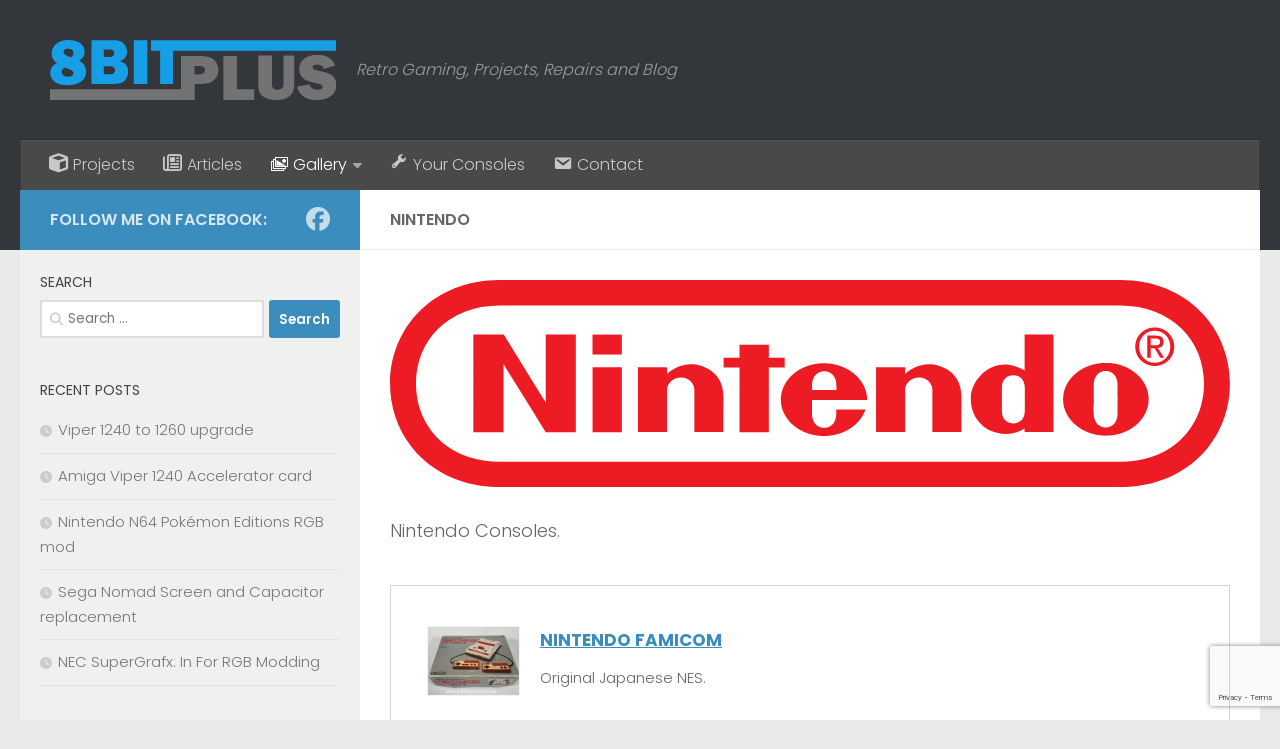

--- FILE ---
content_type: text/html; charset=UTF-8
request_url: https://8bitplus.co.uk/gallery/nintendo/
body_size: 20000
content:
<!DOCTYPE html>
<html class="no-js" lang="en-GB">
<head>
  <meta charset="UTF-8">
  <meta name="viewport" content="width=device-width, initial-scale=1.0">
  <link rel="profile" href="https://gmpg.org/xfn/11" />
  <link rel="pingback" href="https://8bitplus.co.uk/xmlrpc.php">

  <meta name='robots' content='index, follow, max-image-preview:large, max-snippet:-1, max-video-preview:-1' />
	<style>img:is([sizes="auto" i], [sizes^="auto," i]) { contain-intrinsic-size: 3000px 1500px }</style>
	<script>document.documentElement.className = document.documentElement.className.replace("no-js","js");</script>

	<!-- This site is optimized with the Yoast SEO plugin v26.8 - https://yoast.com/product/yoast-seo-wordpress/ -->
	<title>Nintendo - 8Bitplus</title>
	<link rel="canonical" href="https://8bitplus.co.uk/gallery/nintendo/" />
	<meta property="og:locale" content="en_GB" />
	<meta property="og:type" content="article" />
	<meta property="og:title" content="Nintendo - 8Bitplus" />
	<meta property="og:description" content="Nintendo Consoles. Nintendo Famicom Original Japanese NES. 6&nbsp;Photos Nintendo Entertainment System NES Nintendo Entertainment System (NES) PAL 2&nbsp;Photos Nintendo GameBoy Original Original version of the Gameboy 5&nbsp;Photos Nintendo Gameboy Clear Clear version of the original Gameboy 5&nbsp;Photos Nintendo Game Boy&#046;&#046;&#046;" />
	<meta property="og:url" content="https://8bitplus.co.uk/gallery/nintendo/" />
	<meta property="og:site_name" content="8Bitplus" />
	<meta property="article:modified_time" content="2023-10-11T13:51:20+00:00" />
	<meta name="twitter:label1" content="Estimated reading time" />
	<meta name="twitter:data1" content="1 minute" />
	<script type="application/ld+json" class="yoast-schema-graph">{"@context":"https://schema.org","@graph":[{"@type":"WebPage","@id":"https://8bitplus.co.uk/gallery/nintendo/","url":"https://8bitplus.co.uk/gallery/nintendo/","name":"Nintendo - 8Bitplus","isPartOf":{"@id":"https://8bitplus.co.uk/#website"},"primaryImageOfPage":{"@id":"https://8bitplus.co.uk/gallery/nintendo/#primaryimage"},"image":{"@id":"https://8bitplus.co.uk/gallery/nintendo/#primaryimage"},"thumbnailUrl":"https://8bitplus.co.uk/wp-content/uploads/2023/10/Nintendo_red_logo.svg","datePublished":"2014-07-17T10:29:46+00:00","dateModified":"2023-10-11T13:51:20+00:00","breadcrumb":{"@id":"https://8bitplus.co.uk/gallery/nintendo/#breadcrumb"},"inLanguage":"en-GB","potentialAction":[{"@type":"ReadAction","target":["https://8bitplus.co.uk/gallery/nintendo/"]}]},{"@type":"ImageObject","inLanguage":"en-GB","@id":"https://8bitplus.co.uk/gallery/nintendo/#primaryimage","url":"https://8bitplus.co.uk/wp-content/uploads/2023/10/Nintendo_red_logo.svg","contentUrl":"https://8bitplus.co.uk/wp-content/uploads/2023/10/Nintendo_red_logo.svg"},{"@type":"BreadcrumbList","@id":"https://8bitplus.co.uk/gallery/nintendo/#breadcrumb","itemListElement":[{"@type":"ListItem","position":1,"name":"Home","item":"https://8bitplus.co.uk/"},{"@type":"ListItem","position":2,"name":"Gallery","item":"https://8bitplus.co.uk/gallery/"},{"@type":"ListItem","position":3,"name":"Nintendo"}]},{"@type":"WebSite","@id":"https://8bitplus.co.uk/#website","url":"https://8bitplus.co.uk/","name":"8Bitplus","description":"Retro Gaming, Projects, Repairs and Blog","publisher":{"@id":"https://8bitplus.co.uk/#organization"},"potentialAction":[{"@type":"SearchAction","target":{"@type":"EntryPoint","urlTemplate":"https://8bitplus.co.uk/?s={search_term_string}"},"query-input":{"@type":"PropertyValueSpecification","valueRequired":true,"valueName":"search_term_string"}}],"inLanguage":"en-GB"},{"@type":"Organization","@id":"https://8bitplus.co.uk/#organization","name":"8Bitplus","url":"https://8bitplus.co.uk/","logo":{"@type":"ImageObject","inLanguage":"en-GB","@id":"https://8bitplus.co.uk/#/schema/logo/image/","url":"https://8bitplus.co.uk/wp-content/uploads/2022/04/Logo8Bitplus-Light.svg","contentUrl":"https://8bitplus.co.uk/wp-content/uploads/2022/04/Logo8Bitplus-Light.svg","caption":"8Bitplus"},"image":{"@id":"https://8bitplus.co.uk/#/schema/logo/image/"}}]}</script>
	<!-- / Yoast SEO plugin. -->


<link rel='dns-prefetch' href='//stats.wp.com' />
<link rel="alternate" type="application/rss+xml" title="8Bitplus &raquo; Feed" href="https://8bitplus.co.uk/feed/" />
<link rel="alternate" type="application/rss+xml" title="8Bitplus &raquo; Comments Feed" href="https://8bitplus.co.uk/comments/feed/" />
<link id="hu-user-gfont" href="//fonts.googleapis.com/css?family=Poppins:300,400,500,600,700&subset=latin-ext" rel="stylesheet" type="text/css"><link rel="alternate" type="application/rss+xml" title="8Bitplus &raquo; Nintendo Comments Feed" href="https://8bitplus.co.uk/gallery/nintendo/feed/" />
<script>
window._wpemojiSettings = {"baseUrl":"https:\/\/s.w.org\/images\/core\/emoji\/15.0.3\/72x72\/","ext":".png","svgUrl":"https:\/\/s.w.org\/images\/core\/emoji\/15.0.3\/svg\/","svgExt":".svg","source":{"concatemoji":"https:\/\/8bitplus.co.uk\/wp-includes\/js\/wp-emoji-release.min.js?ver=6.7.4"}};
/*! This file is auto-generated */
!function(i,n){var o,s,e;function c(e){try{var t={supportTests:e,timestamp:(new Date).valueOf()};sessionStorage.setItem(o,JSON.stringify(t))}catch(e){}}function p(e,t,n){e.clearRect(0,0,e.canvas.width,e.canvas.height),e.fillText(t,0,0);var t=new Uint32Array(e.getImageData(0,0,e.canvas.width,e.canvas.height).data),r=(e.clearRect(0,0,e.canvas.width,e.canvas.height),e.fillText(n,0,0),new Uint32Array(e.getImageData(0,0,e.canvas.width,e.canvas.height).data));return t.every(function(e,t){return e===r[t]})}function u(e,t,n){switch(t){case"flag":return n(e,"\ud83c\udff3\ufe0f\u200d\u26a7\ufe0f","\ud83c\udff3\ufe0f\u200b\u26a7\ufe0f")?!1:!n(e,"\ud83c\uddfa\ud83c\uddf3","\ud83c\uddfa\u200b\ud83c\uddf3")&&!n(e,"\ud83c\udff4\udb40\udc67\udb40\udc62\udb40\udc65\udb40\udc6e\udb40\udc67\udb40\udc7f","\ud83c\udff4\u200b\udb40\udc67\u200b\udb40\udc62\u200b\udb40\udc65\u200b\udb40\udc6e\u200b\udb40\udc67\u200b\udb40\udc7f");case"emoji":return!n(e,"\ud83d\udc26\u200d\u2b1b","\ud83d\udc26\u200b\u2b1b")}return!1}function f(e,t,n){var r="undefined"!=typeof WorkerGlobalScope&&self instanceof WorkerGlobalScope?new OffscreenCanvas(300,150):i.createElement("canvas"),a=r.getContext("2d",{willReadFrequently:!0}),o=(a.textBaseline="top",a.font="600 32px Arial",{});return e.forEach(function(e){o[e]=t(a,e,n)}),o}function t(e){var t=i.createElement("script");t.src=e,t.defer=!0,i.head.appendChild(t)}"undefined"!=typeof Promise&&(o="wpEmojiSettingsSupports",s=["flag","emoji"],n.supports={everything:!0,everythingExceptFlag:!0},e=new Promise(function(e){i.addEventListener("DOMContentLoaded",e,{once:!0})}),new Promise(function(t){var n=function(){try{var e=JSON.parse(sessionStorage.getItem(o));if("object"==typeof e&&"number"==typeof e.timestamp&&(new Date).valueOf()<e.timestamp+604800&&"object"==typeof e.supportTests)return e.supportTests}catch(e){}return null}();if(!n){if("undefined"!=typeof Worker&&"undefined"!=typeof OffscreenCanvas&&"undefined"!=typeof URL&&URL.createObjectURL&&"undefined"!=typeof Blob)try{var e="postMessage("+f.toString()+"("+[JSON.stringify(s),u.toString(),p.toString()].join(",")+"));",r=new Blob([e],{type:"text/javascript"}),a=new Worker(URL.createObjectURL(r),{name:"wpTestEmojiSupports"});return void(a.onmessage=function(e){c(n=e.data),a.terminate(),t(n)})}catch(e){}c(n=f(s,u,p))}t(n)}).then(function(e){for(var t in e)n.supports[t]=e[t],n.supports.everything=n.supports.everything&&n.supports[t],"flag"!==t&&(n.supports.everythingExceptFlag=n.supports.everythingExceptFlag&&n.supports[t]);n.supports.everythingExceptFlag=n.supports.everythingExceptFlag&&!n.supports.flag,n.DOMReady=!1,n.readyCallback=function(){n.DOMReady=!0}}).then(function(){return e}).then(function(){var e;n.supports.everything||(n.readyCallback(),(e=n.source||{}).concatemoji?t(e.concatemoji):e.wpemoji&&e.twemoji&&(t(e.twemoji),t(e.wpemoji)))}))}((window,document),window._wpemojiSettings);
</script>
<link rel='stylesheet' id='pt-cv-public-style-css' href='https://8bitplus.co.uk/wp-content/plugins/content-views-query-and-display-post-page/public/assets/css/cv.css?ver=4.2.1' media='all' />
<link rel='stylesheet' id='dashicons-css' href='https://8bitplus.co.uk/wp-includes/css/dashicons.min.css?ver=6.7.4' media='all' />
<link rel='stylesheet' id='elusive-css' href='https://8bitplus.co.uk/wp-content/plugins/menu-icons/vendor/codeinwp/icon-picker/css/types/elusive.min.css?ver=2.0' media='all' />
<link rel='stylesheet' id='menu-icon-font-awesome-css' href='https://8bitplus.co.uk/wp-content/plugins/menu-icons/css/fontawesome/css/all.min.css?ver=5.15.4' media='all' />
<link rel='stylesheet' id='foundation-icons-css' href='https://8bitplus.co.uk/wp-content/plugins/menu-icons/vendor/codeinwp/icon-picker/css/types/foundation-icons.min.css?ver=3.0' media='all' />
<link rel='stylesheet' id='genericons-css' href='https://8bitplus.co.uk/wp-content/plugins/menu-icons/vendor/codeinwp/icon-picker/css/types/genericons.min.css?ver=3.4' media='all' />
<link rel='stylesheet' id='menu-icons-extra-css' href='https://8bitplus.co.uk/wp-content/plugins/menu-icons/css/extra.min.css?ver=0.13.20' media='all' />
<style id='wp-emoji-styles-inline-css'>

	img.wp-smiley, img.emoji {
		display: inline !important;
		border: none !important;
		box-shadow: none !important;
		height: 1em !important;
		width: 1em !important;
		margin: 0 0.07em !important;
		vertical-align: -0.1em !important;
		background: none !important;
		padding: 0 !important;
	}
</style>
<link rel='stylesheet' id='wp-block-library-css' href='https://8bitplus.co.uk/wp-includes/css/dist/block-library/style.min.css?ver=6.7.4' media='all' />
<link rel='stylesheet' id='mediaelement-css' href='https://8bitplus.co.uk/wp-includes/js/mediaelement/mediaelementplayer-legacy.min.css?ver=4.2.17' media='all' />
<link rel='stylesheet' id='wp-mediaelement-css' href='https://8bitplus.co.uk/wp-includes/js/mediaelement/wp-mediaelement.min.css?ver=6.7.4' media='all' />
<style id='jetpack-sharing-buttons-style-inline-css'>
.jetpack-sharing-buttons__services-list{display:flex;flex-direction:row;flex-wrap:wrap;gap:0;list-style-type:none;margin:5px;padding:0}.jetpack-sharing-buttons__services-list.has-small-icon-size{font-size:12px}.jetpack-sharing-buttons__services-list.has-normal-icon-size{font-size:16px}.jetpack-sharing-buttons__services-list.has-large-icon-size{font-size:24px}.jetpack-sharing-buttons__services-list.has-huge-icon-size{font-size:36px}@media print{.jetpack-sharing-buttons__services-list{display:none!important}}.editor-styles-wrapper .wp-block-jetpack-sharing-buttons{gap:0;padding-inline-start:0}ul.jetpack-sharing-buttons__services-list.has-background{padding:1.25em 2.375em}
</style>
<style id='classic-theme-styles-inline-css'>
/*! This file is auto-generated */
.wp-block-button__link{color:#fff;background-color:#32373c;border-radius:9999px;box-shadow:none;text-decoration:none;padding:calc(.667em + 2px) calc(1.333em + 2px);font-size:1.125em}.wp-block-file__button{background:#32373c;color:#fff;text-decoration:none}
</style>
<style id='global-styles-inline-css'>
:root{--wp--preset--aspect-ratio--square: 1;--wp--preset--aspect-ratio--4-3: 4/3;--wp--preset--aspect-ratio--3-4: 3/4;--wp--preset--aspect-ratio--3-2: 3/2;--wp--preset--aspect-ratio--2-3: 2/3;--wp--preset--aspect-ratio--16-9: 16/9;--wp--preset--aspect-ratio--9-16: 9/16;--wp--preset--color--black: #000000;--wp--preset--color--cyan-bluish-gray: #abb8c3;--wp--preset--color--white: #ffffff;--wp--preset--color--pale-pink: #f78da7;--wp--preset--color--vivid-red: #cf2e2e;--wp--preset--color--luminous-vivid-orange: #ff6900;--wp--preset--color--luminous-vivid-amber: #fcb900;--wp--preset--color--light-green-cyan: #7bdcb5;--wp--preset--color--vivid-green-cyan: #00d084;--wp--preset--color--pale-cyan-blue: #8ed1fc;--wp--preset--color--vivid-cyan-blue: #0693e3;--wp--preset--color--vivid-purple: #9b51e0;--wp--preset--gradient--vivid-cyan-blue-to-vivid-purple: linear-gradient(135deg,rgba(6,147,227,1) 0%,rgb(155,81,224) 100%);--wp--preset--gradient--light-green-cyan-to-vivid-green-cyan: linear-gradient(135deg,rgb(122,220,180) 0%,rgb(0,208,130) 100%);--wp--preset--gradient--luminous-vivid-amber-to-luminous-vivid-orange: linear-gradient(135deg,rgba(252,185,0,1) 0%,rgba(255,105,0,1) 100%);--wp--preset--gradient--luminous-vivid-orange-to-vivid-red: linear-gradient(135deg,rgba(255,105,0,1) 0%,rgb(207,46,46) 100%);--wp--preset--gradient--very-light-gray-to-cyan-bluish-gray: linear-gradient(135deg,rgb(238,238,238) 0%,rgb(169,184,195) 100%);--wp--preset--gradient--cool-to-warm-spectrum: linear-gradient(135deg,rgb(74,234,220) 0%,rgb(151,120,209) 20%,rgb(207,42,186) 40%,rgb(238,44,130) 60%,rgb(251,105,98) 80%,rgb(254,248,76) 100%);--wp--preset--gradient--blush-light-purple: linear-gradient(135deg,rgb(255,206,236) 0%,rgb(152,150,240) 100%);--wp--preset--gradient--blush-bordeaux: linear-gradient(135deg,rgb(254,205,165) 0%,rgb(254,45,45) 50%,rgb(107,0,62) 100%);--wp--preset--gradient--luminous-dusk: linear-gradient(135deg,rgb(255,203,112) 0%,rgb(199,81,192) 50%,rgb(65,88,208) 100%);--wp--preset--gradient--pale-ocean: linear-gradient(135deg,rgb(255,245,203) 0%,rgb(182,227,212) 50%,rgb(51,167,181) 100%);--wp--preset--gradient--electric-grass: linear-gradient(135deg,rgb(202,248,128) 0%,rgb(113,206,126) 100%);--wp--preset--gradient--midnight: linear-gradient(135deg,rgb(2,3,129) 0%,rgb(40,116,252) 100%);--wp--preset--font-size--small: 13px;--wp--preset--font-size--medium: 20px;--wp--preset--font-size--large: 36px;--wp--preset--font-size--x-large: 42px;--wp--preset--spacing--20: 0.44rem;--wp--preset--spacing--30: 0.67rem;--wp--preset--spacing--40: 1rem;--wp--preset--spacing--50: 1.5rem;--wp--preset--spacing--60: 2.25rem;--wp--preset--spacing--70: 3.38rem;--wp--preset--spacing--80: 5.06rem;--wp--preset--shadow--natural: 6px 6px 9px rgba(0, 0, 0, 0.2);--wp--preset--shadow--deep: 12px 12px 50px rgba(0, 0, 0, 0.4);--wp--preset--shadow--sharp: 6px 6px 0px rgba(0, 0, 0, 0.2);--wp--preset--shadow--outlined: 6px 6px 0px -3px rgba(255, 255, 255, 1), 6px 6px rgba(0, 0, 0, 1);--wp--preset--shadow--crisp: 6px 6px 0px rgba(0, 0, 0, 1);}:where(.is-layout-flex){gap: 0.5em;}:where(.is-layout-grid){gap: 0.5em;}body .is-layout-flex{display: flex;}.is-layout-flex{flex-wrap: wrap;align-items: center;}.is-layout-flex > :is(*, div){margin: 0;}body .is-layout-grid{display: grid;}.is-layout-grid > :is(*, div){margin: 0;}:where(.wp-block-columns.is-layout-flex){gap: 2em;}:where(.wp-block-columns.is-layout-grid){gap: 2em;}:where(.wp-block-post-template.is-layout-flex){gap: 1.25em;}:where(.wp-block-post-template.is-layout-grid){gap: 1.25em;}.has-black-color{color: var(--wp--preset--color--black) !important;}.has-cyan-bluish-gray-color{color: var(--wp--preset--color--cyan-bluish-gray) !important;}.has-white-color{color: var(--wp--preset--color--white) !important;}.has-pale-pink-color{color: var(--wp--preset--color--pale-pink) !important;}.has-vivid-red-color{color: var(--wp--preset--color--vivid-red) !important;}.has-luminous-vivid-orange-color{color: var(--wp--preset--color--luminous-vivid-orange) !important;}.has-luminous-vivid-amber-color{color: var(--wp--preset--color--luminous-vivid-amber) !important;}.has-light-green-cyan-color{color: var(--wp--preset--color--light-green-cyan) !important;}.has-vivid-green-cyan-color{color: var(--wp--preset--color--vivid-green-cyan) !important;}.has-pale-cyan-blue-color{color: var(--wp--preset--color--pale-cyan-blue) !important;}.has-vivid-cyan-blue-color{color: var(--wp--preset--color--vivid-cyan-blue) !important;}.has-vivid-purple-color{color: var(--wp--preset--color--vivid-purple) !important;}.has-black-background-color{background-color: var(--wp--preset--color--black) !important;}.has-cyan-bluish-gray-background-color{background-color: var(--wp--preset--color--cyan-bluish-gray) !important;}.has-white-background-color{background-color: var(--wp--preset--color--white) !important;}.has-pale-pink-background-color{background-color: var(--wp--preset--color--pale-pink) !important;}.has-vivid-red-background-color{background-color: var(--wp--preset--color--vivid-red) !important;}.has-luminous-vivid-orange-background-color{background-color: var(--wp--preset--color--luminous-vivid-orange) !important;}.has-luminous-vivid-amber-background-color{background-color: var(--wp--preset--color--luminous-vivid-amber) !important;}.has-light-green-cyan-background-color{background-color: var(--wp--preset--color--light-green-cyan) !important;}.has-vivid-green-cyan-background-color{background-color: var(--wp--preset--color--vivid-green-cyan) !important;}.has-pale-cyan-blue-background-color{background-color: var(--wp--preset--color--pale-cyan-blue) !important;}.has-vivid-cyan-blue-background-color{background-color: var(--wp--preset--color--vivid-cyan-blue) !important;}.has-vivid-purple-background-color{background-color: var(--wp--preset--color--vivid-purple) !important;}.has-black-border-color{border-color: var(--wp--preset--color--black) !important;}.has-cyan-bluish-gray-border-color{border-color: var(--wp--preset--color--cyan-bluish-gray) !important;}.has-white-border-color{border-color: var(--wp--preset--color--white) !important;}.has-pale-pink-border-color{border-color: var(--wp--preset--color--pale-pink) !important;}.has-vivid-red-border-color{border-color: var(--wp--preset--color--vivid-red) !important;}.has-luminous-vivid-orange-border-color{border-color: var(--wp--preset--color--luminous-vivid-orange) !important;}.has-luminous-vivid-amber-border-color{border-color: var(--wp--preset--color--luminous-vivid-amber) !important;}.has-light-green-cyan-border-color{border-color: var(--wp--preset--color--light-green-cyan) !important;}.has-vivid-green-cyan-border-color{border-color: var(--wp--preset--color--vivid-green-cyan) !important;}.has-pale-cyan-blue-border-color{border-color: var(--wp--preset--color--pale-cyan-blue) !important;}.has-vivid-cyan-blue-border-color{border-color: var(--wp--preset--color--vivid-cyan-blue) !important;}.has-vivid-purple-border-color{border-color: var(--wp--preset--color--vivid-purple) !important;}.has-vivid-cyan-blue-to-vivid-purple-gradient-background{background: var(--wp--preset--gradient--vivid-cyan-blue-to-vivid-purple) !important;}.has-light-green-cyan-to-vivid-green-cyan-gradient-background{background: var(--wp--preset--gradient--light-green-cyan-to-vivid-green-cyan) !important;}.has-luminous-vivid-amber-to-luminous-vivid-orange-gradient-background{background: var(--wp--preset--gradient--luminous-vivid-amber-to-luminous-vivid-orange) !important;}.has-luminous-vivid-orange-to-vivid-red-gradient-background{background: var(--wp--preset--gradient--luminous-vivid-orange-to-vivid-red) !important;}.has-very-light-gray-to-cyan-bluish-gray-gradient-background{background: var(--wp--preset--gradient--very-light-gray-to-cyan-bluish-gray) !important;}.has-cool-to-warm-spectrum-gradient-background{background: var(--wp--preset--gradient--cool-to-warm-spectrum) !important;}.has-blush-light-purple-gradient-background{background: var(--wp--preset--gradient--blush-light-purple) !important;}.has-blush-bordeaux-gradient-background{background: var(--wp--preset--gradient--blush-bordeaux) !important;}.has-luminous-dusk-gradient-background{background: var(--wp--preset--gradient--luminous-dusk) !important;}.has-pale-ocean-gradient-background{background: var(--wp--preset--gradient--pale-ocean) !important;}.has-electric-grass-gradient-background{background: var(--wp--preset--gradient--electric-grass) !important;}.has-midnight-gradient-background{background: var(--wp--preset--gradient--midnight) !important;}.has-small-font-size{font-size: var(--wp--preset--font-size--small) !important;}.has-medium-font-size{font-size: var(--wp--preset--font-size--medium) !important;}.has-large-font-size{font-size: var(--wp--preset--font-size--large) !important;}.has-x-large-font-size{font-size: var(--wp--preset--font-size--x-large) !important;}
:where(.wp-block-post-template.is-layout-flex){gap: 1.25em;}:where(.wp-block-post-template.is-layout-grid){gap: 1.25em;}
:where(.wp-block-columns.is-layout-flex){gap: 2em;}:where(.wp-block-columns.is-layout-grid){gap: 2em;}
:root :where(.wp-block-pullquote){font-size: 1.5em;line-height: 1.6;}
</style>
<link rel='stylesheet' id='cptch_stylesheet-css' href='https://8bitplus.co.uk/wp-content/plugins/captcha/css/front_end_style.css?ver=4.4.5' media='all' />
<link rel='stylesheet' id='cptch_desktop_style-css' href='https://8bitplus.co.uk/wp-content/plugins/captcha/css/desktop_style.css?ver=4.4.5' media='all' />
<link rel='stylesheet' id='contact-form-7-css' href='https://8bitplus.co.uk/wp-content/plugins/contact-form-7/includes/css/styles.css?ver=6.1.4' media='all' />
<link rel='stylesheet' id='hueman-main-style-css' href='https://8bitplus.co.uk/wp-content/themes/hueman/assets/front/css/main.min.css?ver=3.7.27' media='all' />
<style id='hueman-main-style-inline-css'>
body { font-family:'Poppins', sans-serif;font-size:1.00rem }@media only screen and (min-width: 720px) {
        .nav > li { font-size:1.00rem; }
      }.container-inner { max-width: 1400px; }.sidebar .widget { padding-left: 20px; padding-right: 20px; padding-top: 20px; }::selection { background-color: #3b8dbd; }
::-moz-selection { background-color: #3b8dbd; }a,a>span.hu-external::after,.themeform label .required,#flexslider-featured .flex-direction-nav .flex-next:hover,#flexslider-featured .flex-direction-nav .flex-prev:hover,.post-hover:hover .post-title a,.post-title a:hover,.sidebar.s1 .post-nav li a:hover i,.content .post-nav li a:hover i,.post-related a:hover,.sidebar.s1 .widget_rss ul li a,#footer .widget_rss ul li a,.sidebar.s1 .widget_calendar a,#footer .widget_calendar a,.sidebar.s1 .alx-tab .tab-item-category a,.sidebar.s1 .alx-posts .post-item-category a,.sidebar.s1 .alx-tab li:hover .tab-item-title a,.sidebar.s1 .alx-tab li:hover .tab-item-comment a,.sidebar.s1 .alx-posts li:hover .post-item-title a,#footer .alx-tab .tab-item-category a,#footer .alx-posts .post-item-category a,#footer .alx-tab li:hover .tab-item-title a,#footer .alx-tab li:hover .tab-item-comment a,#footer .alx-posts li:hover .post-item-title a,.comment-tabs li.active a,.comment-awaiting-moderation,.child-menu a:hover,.child-menu .current_page_item > a,.wp-pagenavi a{ color: #3b8dbd; }input[type="submit"],.themeform button[type="submit"],.sidebar.s1 .sidebar-top,.sidebar.s1 .sidebar-toggle,#flexslider-featured .flex-control-nav li a.flex-active,.post-tags a:hover,.sidebar.s1 .widget_calendar caption,#footer .widget_calendar caption,.author-bio .bio-avatar:after,.commentlist li.bypostauthor > .comment-body:after,.commentlist li.comment-author-admin > .comment-body:after{ background-color: #3b8dbd; }.post-format .format-container { border-color: #3b8dbd; }.sidebar.s1 .alx-tabs-nav li.active a,#footer .alx-tabs-nav li.active a,.comment-tabs li.active a,.wp-pagenavi a:hover,.wp-pagenavi a:active,.wp-pagenavi span.current{ border-bottom-color: #3b8dbd!important; }.sidebar.s2 .post-nav li a:hover i,
.sidebar.s2 .widget_rss ul li a,
.sidebar.s2 .widget_calendar a,
.sidebar.s2 .alx-tab .tab-item-category a,
.sidebar.s2 .alx-posts .post-item-category a,
.sidebar.s2 .alx-tab li:hover .tab-item-title a,
.sidebar.s2 .alx-tab li:hover .tab-item-comment a,
.sidebar.s2 .alx-posts li:hover .post-item-title a { color: #82b965; }
.sidebar.s2 .sidebar-top,.sidebar.s2 .sidebar-toggle,.post-comments,.jp-play-bar,.jp-volume-bar-value,.sidebar.s2 .widget_calendar caption{ background-color: #82b965; }.sidebar.s2 .alx-tabs-nav li.active a { border-bottom-color: #82b965; }
.post-comments::before { border-right-color: #82b965; }
      .search-expand,
              #nav-topbar.nav-container { background-color: #26272b}@media only screen and (min-width: 720px) {
                #nav-topbar .nav ul { background-color: #26272b; }
              }.is-scrolled #header .nav-container.desktop-sticky,
              .is-scrolled #header .search-expand { background-color: #26272b; background-color: rgba(38,39,43,0.90) }.is-scrolled .topbar-transparent #nav-topbar.desktop-sticky .nav ul { background-color: #26272b; background-color: rgba(38,39,43,0.95) }#header { background-color: #33363b; }
@media only screen and (min-width: 720px) {
  #nav-header .nav ul { background-color: #33363b; }
}
        #header #nav-mobile { background-color: #494949; }.is-scrolled #header #nav-mobile { background-color: #494949; background-color: rgba(73,73,73,0.90) }#nav-header.nav-container, #main-header-search .search-expand { background-color: #494949; }
@media only screen and (min-width: 720px) {
  #nav-header .nav ul { background-color: #494949; }
}
        body { background-color: #eaeaea; }
</style>
<link rel='stylesheet' id='hueman-font-awesome-css' href='https://8bitplus.co.uk/wp-content/themes/hueman/assets/front/css/font-awesome.min.css?ver=3.7.27' media='all' />
<link rel='stylesheet' id='ngg_trigger_buttons-css' href='https://8bitplus.co.uk/wp-content/plugins/nextgen-gallery/static/GalleryDisplay/trigger_buttons.css?ver=4.0.4' media='all' />
<link rel='stylesheet' id='shutter-0-css' href='https://8bitplus.co.uk/wp-content/plugins/nextgen-gallery/static/Lightbox/shutter/shutter.css?ver=4.0.4' media='all' />
<link rel='stylesheet' id='fontawesome_v4_shim_style-css' href='https://8bitplus.co.uk/wp-content/plugins/nextgen-gallery/static/FontAwesome/css/v4-shims.min.css?ver=6.7.4' media='all' />
<link rel='stylesheet' id='fontawesome-css' href='https://8bitplus.co.uk/wp-content/plugins/nextgen-gallery/static/FontAwesome/css/all.min.css?ver=6.7.4' media='all' />
<link rel='stylesheet' id='nextgen_pagination_style-css' href='https://8bitplus.co.uk/wp-content/plugins/nextgen-gallery/static/GalleryDisplay/pagination_style.css?ver=4.0.4' media='all' />
<link rel='stylesheet' id='nextgen_basic_album_style-css' href='https://8bitplus.co.uk/wp-content/plugins/nextgen-gallery/static/Albums/nextgen_basic_album.css?ver=4.0.4' media='all' />
<link rel='stylesheet' id='nextgen_basic_album_breadcrumbs_style-css' href='https://8bitplus.co.uk/wp-content/plugins/nextgen-gallery/static/Albums/breadcrumbs.css?ver=4.0.4' media='all' />
<link rel='stylesheet' id='sharedaddy-css' href='https://8bitplus.co.uk/wp-content/plugins/jetpack/modules/sharedaddy/sharing.css?ver=15.1.1' media='all' />
<link rel='stylesheet' id='social-logos-css' href='https://8bitplus.co.uk/wp-content/plugins/jetpack/_inc/social-logos/social-logos.min.css?ver=15.1.1' media='all' />
<script src="https://8bitplus.co.uk/wp-includes/js/jquery/jquery.min.js?ver=3.7.1" id="jquery-core-js"></script>
<script src="https://8bitplus.co.uk/wp-includes/js/jquery/jquery-migrate.min.js?ver=3.4.1" id="jquery-migrate-js"></script>
<script id="photocrati_ajax-js-extra">
var photocrati_ajax = {"url":"https:\/\/8bitplus.co.uk\/index.php?photocrati_ajax=1","rest_url":"https:\/\/8bitplus.co.uk\/wp-json\/","wp_home_url":"https:\/\/8bitplus.co.uk","wp_site_url":"https:\/\/8bitplus.co.uk","wp_root_url":"https:\/\/8bitplus.co.uk","wp_plugins_url":"https:\/\/8bitplus.co.uk\/wp-content\/plugins","wp_content_url":"https:\/\/8bitplus.co.uk\/wp-content","wp_includes_url":"https:\/\/8bitplus.co.uk\/wp-includes\/","ngg_param_slug":"nggallery","rest_nonce":"b5cf36bc0f"};
</script>
<script src="https://8bitplus.co.uk/wp-content/plugins/nextgen-gallery/static/Legacy/ajax.min.js?ver=4.0.4" id="photocrati_ajax-js"></script>
<script src="https://8bitplus.co.uk/wp-content/plugins/nextgen-gallery/static/FontAwesome/js/v4-shims.min.js?ver=5.3.1" id="fontawesome_v4_shim-js"></script>
<script defer crossorigin="anonymous" data-auto-replace-svg="false" data-keep-original-source="false" data-search-pseudo-elements src="https://8bitplus.co.uk/wp-content/plugins/nextgen-gallery/static/FontAwesome/js/all.min.js?ver=5.3.1" id="fontawesome-js"></script>
<script src="https://8bitplus.co.uk/wp-content/plugins/nextgen-gallery/static/Albums/init.js?ver=4.0.4" id="nextgen_basic_album_script-js"></script>
<script src="https://8bitplus.co.uk/wp-content/plugins/nextgen-gallery/static/GalleryDisplay/shave.js?ver=4.0.4" id="shave.js-js"></script>
<link rel="https://api.w.org/" href="https://8bitplus.co.uk/wp-json/" /><link rel="alternate" title="JSON" type="application/json" href="https://8bitplus.co.uk/wp-json/wp/v2/pages/139" /><link rel="EditURI" type="application/rsd+xml" title="RSD" href="https://8bitplus.co.uk/xmlrpc.php?rsd" />
<meta name="generator" content="WordPress 6.7.4" />
<link rel='shortlink' href='https://8bitplus.co.uk/?p=139' />
<link rel="alternate" title="oEmbed (JSON)" type="application/json+oembed" href="https://8bitplus.co.uk/wp-json/oembed/1.0/embed?url=https%3A%2F%2F8bitplus.co.uk%2Fgallery%2Fnintendo%2F" />
<link rel="alternate" title="oEmbed (XML)" type="text/xml+oembed" href="https://8bitplus.co.uk/wp-json/oembed/1.0/embed?url=https%3A%2F%2F8bitplus.co.uk%2Fgallery%2Fnintendo%2F&#038;format=xml" />
	<style>img#wpstats{display:none}</style>
		    <link rel="preload" as="font" type="font/woff2" href="https://8bitplus.co.uk/wp-content/themes/hueman/assets/front/webfonts/fa-brands-400.woff2?v=5.15.2" crossorigin="anonymous"/>
    <link rel="preload" as="font" type="font/woff2" href="https://8bitplus.co.uk/wp-content/themes/hueman/assets/front/webfonts/fa-regular-400.woff2?v=5.15.2" crossorigin="anonymous"/>
    <link rel="preload" as="font" type="font/woff2" href="https://8bitplus.co.uk/wp-content/themes/hueman/assets/front/webfonts/fa-solid-900.woff2?v=5.15.2" crossorigin="anonymous"/>
  <!--[if lt IE 9]>
<script src="https://8bitplus.co.uk/wp-content/themes/hueman/assets/front/js/ie/html5shiv-printshiv.min.js"></script>
<script src="https://8bitplus.co.uk/wp-content/themes/hueman/assets/front/js/ie/selectivizr.js"></script>
<![endif]-->
<style>.recentcomments a{display:inline !important;padding:0 !important;margin:0 !important;}</style><link rel="icon" href="https://8bitplus.co.uk/wp-content/uploads/2019/08/cropped-Favicon-1-32x32.jpg" sizes="32x32" />
<link rel="icon" href="https://8bitplus.co.uk/wp-content/uploads/2019/08/cropped-Favicon-1-192x192.jpg" sizes="192x192" />
<link rel="apple-touch-icon" href="https://8bitplus.co.uk/wp-content/uploads/2019/08/cropped-Favicon-1-180x180.jpg" />
<meta name="msapplication-TileImage" content="https://8bitplus.co.uk/wp-content/uploads/2019/08/cropped-Favicon-1-270x270.jpg" />
		<style id="wp-custom-css">
			.custom-column-table tr>th:nth-child(1) { width: 10%; }
.wp-block-table td, .wp-block-table th {border: 0px solid;}
.entry table td, .entry table th {border-bottom: 0px solid #f1f1f1;}
		</style>
		</head>

<body class="page-template-default page page-id-139 page-child parent-pageid-7 wp-custom-logo wp-embed-responsive col-2cr full-width mobile-sidebar-hide-s2 header-desktop-sticky header-mobile-sticky hueman-3-7-27 chrome">
<div id="wrapper">
  <a class="screen-reader-text skip-link" href="#content">Skip to content</a>
  
  <header id="header" class="main-menu-mobile-on one-mobile-menu main_menu header-ads-desktop  topbar-transparent no-header-img">
        <nav class="nav-container group mobile-menu mobile-sticky " id="nav-mobile" data-menu-id="header-1">
  <div class="mobile-title-logo-in-header"><p class="site-title">                  <a class="custom-logo-link" href="https://8bitplus.co.uk/" rel="home" title="8Bitplus | Home page"><img src="https://8bitplus.co.uk/wp-content/uploads/2022/04/Logo8Bitplus-Light.svg" alt="8Bitplus"  /></a>                </p></div>
        
                    <!-- <div class="ham__navbar-toggler collapsed" aria-expanded="false">
          <div class="ham__navbar-span-wrapper">
            <span class="ham-toggler-menu__span"></span>
          </div>
        </div> -->
        <button class="ham__navbar-toggler-two collapsed" title="Menu" aria-expanded="false">
          <span class="ham__navbar-span-wrapper">
            <span class="line line-1"></span>
            <span class="line line-2"></span>
            <span class="line line-3"></span>
          </span>
        </button>
            
      <div class="nav-text"></div>
      <div class="nav-wrap container">
                  <ul class="nav container-inner group mobile-search">
                            <li>
                  <form role="search" method="get" class="search-form" action="https://8bitplus.co.uk/">
				<label>
					<span class="screen-reader-text">Search for:</span>
					<input type="search" class="search-field" placeholder="Search &hellip;" value="" name="s" />
				</label>
				<input type="submit" class="search-submit" value="Search" />
			</form>                </li>
                      </ul>
                <ul id="menu-main-menu" class="nav container-inner group"><li id="menu-item-2341" class="menu-item menu-item-type-post_type menu-item-object-page menu-item-2341"><a href="https://8bitplus.co.uk/projects/"><i class="_mi _before fa fa-cube" aria-hidden="true"></i><span>Projects</span></a></li>
<li id="menu-item-2338" class="menu-item menu-item-type-post_type menu-item-object-page menu-item-2338"><a href="https://8bitplus.co.uk/articles/"><i class="_mi _before far fa-newspaper" aria-hidden="true"></i><span>Articles</span></a></li>
<li id="menu-item-2339" class="menu-item menu-item-type-post_type menu-item-object-page current-page-ancestor current-menu-ancestor current-menu-parent current-page-parent current_page_parent current_page_ancestor menu-item-has-children menu-item-2339"><a href="https://8bitplus.co.uk/gallery/"><i class="_mi _before dashicons dashicons-images-alt2" aria-hidden="true"></i><span>Gallery</span></a>
<ul class="sub-menu">
	<li id="menu-item-2345" class="menu-item menu-item-type-post_type menu-item-object-page menu-item-2345"><a href="https://8bitplus.co.uk/gallery/sega/">Sega</a></li>
	<li id="menu-item-2343" class="menu-item menu-item-type-post_type menu-item-object-page current-menu-item page_item page-item-139 current_page_item menu-item-2343"><a href="https://8bitplus.co.uk/gallery/nintendo/" aria-current="page">Nintendo</a></li>
	<li id="menu-item-2346" class="menu-item menu-item-type-post_type menu-item-object-page menu-item-2346"><a href="https://8bitplus.co.uk/gallery/snk/">SNK</a></li>
	<li id="menu-item-2342" class="menu-item menu-item-type-post_type menu-item-object-page menu-item-2342"><a href="https://8bitplus.co.uk/gallery/arcade/">Arcade</a></li>
	<li id="menu-item-2344" class="menu-item menu-item-type-post_type menu-item-object-page menu-item-2344"><a href="https://8bitplus.co.uk/gallery/other/">Other</a></li>
</ul>
</li>
<li id="menu-item-2722" class="menu-item menu-item-type-post_type menu-item-object-page menu-item-2722"><a href="https://8bitplus.co.uk/your-consoles/"><i class="_mi _before dashicons dashicons-admin-tools" aria-hidden="true" style="font-size:1.1em;vertical-align:baseline;"></i><span>Your Consoles</span></a></li>
<li id="menu-item-2565" class="menu-item menu-item-type-post_type menu-item-object-page menu-item-2565"><a href="https://8bitplus.co.uk/contact/"><i class="_mi _before dashicons dashicons-email" aria-hidden="true"></i><span>Contact</span></a></li>
</ul>      </div>
</nav><!--/#nav-topbar-->  
  
  <div class="container group">
        <div class="container-inner">

                    <div class="group hu-pad central-header-zone">
                  <div class="logo-tagline-group">
                      <p class="site-title">                  <a class="custom-logo-link" href="https://8bitplus.co.uk/" rel="home" title="8Bitplus | Home page"><img src="https://8bitplus.co.uk/wp-content/uploads/2022/04/Logo8Bitplus-Light.svg" alt="8Bitplus"  /></a>                </p>                                                <p class="site-description">Retro Gaming, Projects, Repairs and Blog</p>
                                        </div>

                                        <div id="header-widgets">
                                                </div><!--/#header-ads-->
                                </div>
      
                <nav class="nav-container group desktop-menu " id="nav-header" data-menu-id="header-2">
    <div class="nav-text"><!-- put your mobile menu text here --></div>

  <div class="nav-wrap container">
        <ul id="menu-main-menu-1" class="nav container-inner group"><li class="menu-item menu-item-type-post_type menu-item-object-page menu-item-2341"><a href="https://8bitplus.co.uk/projects/"><i class="_mi _before fa fa-cube" aria-hidden="true"></i><span>Projects</span></a></li>
<li class="menu-item menu-item-type-post_type menu-item-object-page menu-item-2338"><a href="https://8bitplus.co.uk/articles/"><i class="_mi _before far fa-newspaper" aria-hidden="true"></i><span>Articles</span></a></li>
<li class="menu-item menu-item-type-post_type menu-item-object-page current-page-ancestor current-menu-ancestor current-menu-parent current-page-parent current_page_parent current_page_ancestor menu-item-has-children menu-item-2339"><a href="https://8bitplus.co.uk/gallery/"><i class="_mi _before dashicons dashicons-images-alt2" aria-hidden="true"></i><span>Gallery</span></a>
<ul class="sub-menu">
	<li class="menu-item menu-item-type-post_type menu-item-object-page menu-item-2345"><a href="https://8bitplus.co.uk/gallery/sega/">Sega</a></li>
	<li class="menu-item menu-item-type-post_type menu-item-object-page current-menu-item page_item page-item-139 current_page_item menu-item-2343"><a href="https://8bitplus.co.uk/gallery/nintendo/" aria-current="page">Nintendo</a></li>
	<li class="menu-item menu-item-type-post_type menu-item-object-page menu-item-2346"><a href="https://8bitplus.co.uk/gallery/snk/">SNK</a></li>
	<li class="menu-item menu-item-type-post_type menu-item-object-page menu-item-2342"><a href="https://8bitplus.co.uk/gallery/arcade/">Arcade</a></li>
	<li class="menu-item menu-item-type-post_type menu-item-object-page menu-item-2344"><a href="https://8bitplus.co.uk/gallery/other/">Other</a></li>
</ul>
</li>
<li class="menu-item menu-item-type-post_type menu-item-object-page menu-item-2722"><a href="https://8bitplus.co.uk/your-consoles/"><i class="_mi _before dashicons dashicons-admin-tools" aria-hidden="true" style="font-size:1.1em;vertical-align:baseline;"></i><span>Your Consoles</span></a></li>
<li class="menu-item menu-item-type-post_type menu-item-object-page menu-item-2565"><a href="https://8bitplus.co.uk/contact/"><i class="_mi _before dashicons dashicons-email" aria-hidden="true"></i><span>Contact</span></a></li>
</ul>  </div>
</nav><!--/#nav-header-->      
    </div><!--/.container-inner-->
      </div><!--/.container-->

</header><!--/#header-->
  
  <div class="container" id="page">
    <div class="container-inner">
            <div class="main">
        <div class="main-inner group">
          
              <main class="content" id="content">
              <div class="page-title hu-pad group">
          	    		<h1>Nintendo</h1>
    	
    </div><!--/.page-title-->
          <div class="hu-pad group">
            
  <article class="group post-139 page type-page status-publish has-post-thumbnail hentry">

      <div class="page-image">
  	<div class="image-container">
  		<img src="https://8bitplus.co.uk/wp-content/uploads/2023/10/Nintendo_red_logo.svg" class="attachment-full size-full wp-post-image" alt="" decoding="async" />  		<div class="page-image-text"></div>  	</div>
  </div><!--/.page-image-->

    <div class="entry themeform">
      <p>Nintendo Consoles.</p>
<p>	<div class="ngg-albumoverview default-view">
					<div class="ngg-album">
				<div class="ngg-albumcontent">
											<div class="ngg-thumbnail">
							<a class='gallery_link' href='https://8bitplus.co.uk/gallery/nintendo/nggallery/album/Nintendo-Famicom'>
								<img class="Thumb"
									alt="Nintendo Famicom"
									src="https://8bitplus.co.uk/wp-content/gallery/nintendo-famicom/cache/Famicom1.jpg-nggid03914-ngg0dyn-91x68-00f0w010c011r110f110r010t010.jpg"/>
							</a>
						</div>
										<div class="ngg-albumtitle">
						<a class='gallery_link' href='https://8bitplus.co.uk/gallery/nintendo/nggallery/album/Nintendo-Famicom'>Nintendo Famicom</a>
					</div>
					<div class="ngg-description">
						<p>Original Japanese NES.</p>
													<p class="ngg-album-gallery-image-counter">
								<strong>6</strong>&nbsp;Photos</p>
											</div>
				</div>
			</div>
					<div class="ngg-album">
				<div class="ngg-albumcontent">
											<div class="ngg-thumbnail">
							<a class='gallery_link' href='https://8bitplus.co.uk/gallery/nintendo/nggallery/album/Nintendo-Entertainment-System-NES'>
								<img class="Thumb"
									alt="Nintendo Entertainment System NES"
									src="https://8bitplus.co.uk/wp-content/gallery/nintendo-entertainment-system-nes/cache/NES_1.jpg-nggid041249-ngg0dyn-91x68-00f0w010c011r110f110r010t010.jpg"/>
							</a>
						</div>
										<div class="ngg-albumtitle">
						<a class='gallery_link' href='https://8bitplus.co.uk/gallery/nintendo/nggallery/album/Nintendo-Entertainment-System-NES'>Nintendo Entertainment System NES</a>
					</div>
					<div class="ngg-description">
						<p>Nintendo Entertainment System (NES) PAL</p>
													<p class="ngg-album-gallery-image-counter">
								<strong>2</strong>&nbsp;Photos</p>
											</div>
				</div>
			</div>
					<div class="ngg-album">
				<div class="ngg-albumcontent">
											<div class="ngg-thumbnail">
							<a class='gallery_link' href='https://8bitplus.co.uk/gallery/nintendo/nggallery/album/Nintendo-GameBoy-Original-'>
								<img class="Thumb"
									alt="Nintendo GameBoy Original "
									src="https://8bitplus.co.uk/wp-content/gallery/nintendo-gameboy-original/cache/Gameboy_1.jpg-nggid041379-ngg0dyn-91x68-00f0w010c011r110f110r010t010.jpg"/>
							</a>
						</div>
										<div class="ngg-albumtitle">
						<a class='gallery_link' href='https://8bitplus.co.uk/gallery/nintendo/nggallery/album/Nintendo-GameBoy-Original-'>Nintendo GameBoy Original </a>
					</div>
					<div class="ngg-description">
						<p>Original version of the Gameboy</p>
													<p class="ngg-album-gallery-image-counter">
								<strong>5</strong>&nbsp;Photos</p>
											</div>
				</div>
			</div>
					<div class="ngg-album">
				<div class="ngg-albumcontent">
											<div class="ngg-thumbnail">
							<a class='gallery_link' href='https://8bitplus.co.uk/gallery/nintendo/nggallery/album/Nintendo-Gameboy-Clear'>
								<img class="Thumb"
									alt="Nintendo Gameboy Clear"
									src="https://8bitplus.co.uk/wp-content/gallery/nintendo-gameboy-clear/cache/Game_Boy_Clear_1.jpg-nggid041106-ngg0dyn-91x68-00f0w010c011r110f110r010t010.jpg"/>
							</a>
						</div>
										<div class="ngg-albumtitle">
						<a class='gallery_link' href='https://8bitplus.co.uk/gallery/nintendo/nggallery/album/Nintendo-Gameboy-Clear'>Nintendo Gameboy Clear</a>
					</div>
					<div class="ngg-description">
						<p>Clear version of the original Gameboy</p>
													<p class="ngg-album-gallery-image-counter">
								<strong>5</strong>&nbsp;Photos</p>
											</div>
				</div>
			</div>
					<div class="ngg-album">
				<div class="ngg-albumcontent">
											<div class="ngg-thumbnail">
							<a class='gallery_link' href='https://8bitplus.co.uk/gallery/nintendo/nggallery/album/nintendo-game-boy-color'>
								<img class="Thumb"
									alt="Nintendo Game Boy Color"
									src="https://8bitplus.co.uk/wp-content/gallery/nintendo-game-boy-color/cache/dscf0154.jpg-nggid0273-ngg0dyn-91x68-00f0w010c011r110f110r010t010.jpg"/>
							</a>
						</div>
										<div class="ngg-albumtitle">
						<a class='gallery_link' href='https://8bitplus.co.uk/gallery/nintendo/nggallery/album/nintendo-game-boy-color'>Nintendo Game Boy Color</a>
					</div>
					<div class="ngg-description">
						<p>Full set of Nintendo Game Boy Color consoles</p>
													<p class="ngg-album-gallery-image-counter">
								<strong>18</strong>&nbsp;Photos</p>
											</div>
				</div>
			</div>
					<div class="ngg-album">
				<div class="ngg-albumcontent">
											<div class="ngg-thumbnail">
							<a class='gallery_link' href='https://8bitplus.co.uk/gallery/nintendo/nggallery/album/nintendo-game-boy-pocket'>
								<img class="Thumb"
									alt="Nintendo Game boy Pocket"
									src="https://8bitplus.co.uk/wp-content/gallery/nintendo-game-boy-pocket/cache/GameBoy_pocket_1.jpg-nggid041422-ngg0dyn-91x68-00f0w010c011r110f110r010t010.jpg"/>
							</a>
						</div>
										<div class="ngg-albumtitle">
						<a class='gallery_link' href='https://8bitplus.co.uk/gallery/nintendo/nggallery/album/nintendo-game-boy-pocket'>Nintendo Game boy Pocket</a>
					</div>
					<div class="ngg-description">
						<p>Game Boy Pocket in yellow</p>
													<p class="ngg-album-gallery-image-counter">
								<strong>7</strong>&nbsp;Photos</p>
											</div>
				</div>
			</div>
					<div class="ngg-album">
				<div class="ngg-albumcontent">
											<div class="ngg-thumbnail">
							<a class='gallery_link' href='https://8bitplus.co.uk/gallery/nintendo/nggallery/album/game-boy-color-pokemon'>
								<img class="Thumb"
									alt="Game Boy Color Pokemon"
									src="https://8bitplus.co.uk/wp-content/gallery/game-boy-color-pokemon/cache/dscf0169.jpg-nggid03202-ngg0dyn-91x68-00f0w010c011r110f110r010t010.jpg"/>
							</a>
						</div>
										<div class="ngg-albumtitle">
						<a class='gallery_link' href='https://8bitplus.co.uk/gallery/nintendo/nggallery/album/game-boy-color-pokemon'>Game Boy Color Pokemon</a>
					</div>
					<div class="ngg-description">
						<p>Special Pokemon edition of the GameBoy Color </p>
													<p class="ngg-album-gallery-image-counter">
								<strong>3</strong>&nbsp;Photos</p>
											</div>
				</div>
			</div>
					<div class="ngg-album">
				<div class="ngg-albumcontent">
											<div class="ngg-thumbnail">
							<a class='gallery_link' href='https://8bitplus.co.uk/gallery/nintendo/nggallery/album/Nintendo-SNES-Starwing-Pack'>
								<img class="Thumb"
									alt="Nintendo SNES Starwing Pack"
									src="https://8bitplus.co.uk/wp-content/gallery/nintendo-snes-starwing-pack/cache/SNES_Starwing_11_wm.jpg-nggid03989-ngg0dyn-91x68-00f0w010c011r110f110r010t010.jpg"/>
							</a>
						</div>
										<div class="ngg-albumtitle">
						<a class='gallery_link' href='https://8bitplus.co.uk/gallery/nintendo/nggallery/album/Nintendo-SNES-Starwing-Pack'>Nintendo SNES Starwing Pack</a>
					</div>
					<div class="ngg-description">
						<p>Starwing pack SNES PAL version</p>
													<p class="ngg-album-gallery-image-counter">
								<strong>11</strong>&nbsp;Photos</p>
											</div>
				</div>
			</div>
					<div class="ngg-album">
				<div class="ngg-albumcontent">
											<div class="ngg-thumbnail">
							<a class='gallery_link' href='https://8bitplus.co.uk/gallery/nintendo/nggallery/album/Nintendo-SNES-Mario-Pack'>
								<img class="Thumb"
									alt="Nintendo SNES Mario Pack"
									src="https://8bitplus.co.uk/wp-content/gallery/nintendo-snes-mario-pack/cache/SNES_Mario_World_9_wm.jpg-nggid03998-ngg0dyn-91x68-00f0w010c011r110f110r010t010.jpg"/>
							</a>
						</div>
										<div class="ngg-albumtitle">
						<a class='gallery_link' href='https://8bitplus.co.uk/gallery/nintendo/nggallery/album/Nintendo-SNES-Mario-Pack'>Nintendo SNES Mario Pack</a>
					</div>
					<div class="ngg-description">
						<p>Mario World SNES pack</p>
													<p class="ngg-album-gallery-image-counter">
								<strong>9</strong>&nbsp;Photos</p>
											</div>
				</div>
			</div>
					<div class="ngg-album">
				<div class="ngg-albumcontent">
											<div class="ngg-thumbnail">
							<a class='gallery_link' href='https://8bitplus.co.uk/gallery/nintendo/nggallery/album/game-boy-advanced-zelda'>
								<img class="Thumb"
									alt="Game Boy Advanced Zelda"
									src="https://8bitplus.co.uk/wp-content/gallery/game-boy-advanced-zelda/cache/GBA_Zelda_1.jpg-nggid041092-ngg0dyn-91x68-00f0w010c011r110f110r010t010.jpg"/>
							</a>
						</div>
										<div class="ngg-albumtitle">
						<a class='gallery_link' href='https://8bitplus.co.uk/gallery/nintendo/nggallery/album/game-boy-advanced-zelda'>Game Boy Advanced Zelda</a>
					</div>
					<div class="ngg-description">
						<p>Special Edition GameBoy Advanced Zelda gold version</p>
													<p class="ngg-album-gallery-image-counter">
								<strong>7</strong>&nbsp;Photos</p>
											</div>
				</div>
			</div>
					<div class="ngg-album">
				<div class="ngg-albumcontent">
											<div class="ngg-thumbnail">
							<a class='gallery_link' href='https://8bitplus.co.uk/gallery/nintendo/nggallery/album/GameBoy-Advanced-Micro'>
								<img class="Thumb"
									alt="GameBoy Advanced Micro"
									src="https://8bitplus.co.uk/wp-content/gallery/gameboy-advanced-micro/cache/GameBoy_Micro_1.jpg-nggid041099-ngg0dyn-91x68-00f0w010c011r110f110r010t010.jpg"/>
							</a>
						</div>
										<div class="ngg-albumtitle">
						<a class='gallery_link' href='https://8bitplus.co.uk/gallery/nintendo/nggallery/album/GameBoy-Advanced-Micro'>GameBoy Advanced Micro</a>
					</div>
					<div class="ngg-description">
						<p>Gameboy Advanced Micro hand-held</p>
													<p class="ngg-album-gallery-image-counter">
								<strong>7</strong>&nbsp;Photos</p>
											</div>
				</div>
			</div>
					<div class="ngg-album">
				<div class="ngg-albumcontent">
											<div class="ngg-thumbnail">
							<a class='gallery_link' href='https://8bitplus.co.uk/gallery/nintendo/nggallery/album/Nintendo-N64-PAL'>
								<img class="Thumb"
									alt="Nintendo N64 PAL"
									src="https://8bitplus.co.uk/wp-content/gallery/nintendo-n64-pal/cache/N64_PAL_4_wm.jpg-nggid041020-ngg0dyn-91x68-00f0w010c011r110f110r010t010.jpg"/>
							</a>
						</div>
										<div class="ngg-albumtitle">
						<a class='gallery_link' href='https://8bitplus.co.uk/gallery/nintendo/nggallery/album/Nintendo-N64-PAL'>Nintendo N64 PAL</a>
					</div>
					<div class="ngg-description">
						<p>N64 PAL version</p>
													<p class="ngg-album-gallery-image-counter">
								<strong>7</strong>&nbsp;Photos</p>
											</div>
				</div>
			</div>
					<div class="ngg-album">
				<div class="ngg-albumcontent">
											<div class="ngg-thumbnail">
							<a class='gallery_link' href='https://8bitplus.co.uk/gallery/nintendo/nggallery/album/Nintendo-GameCube-Black-1'>
								<img class="Thumb"
									alt="Nintendo GameCube Black"
									src="https://8bitplus.co.uk/wp-content/gallery/nintendo-gamecube-black-1/cache/Nintendo_Gamecube_1.jpg-nggid041169-ngg0dyn-91x68-00f0w010c011r110f110r010t010.jpg"/>
							</a>
						</div>
										<div class="ngg-albumtitle">
						<a class='gallery_link' href='https://8bitplus.co.uk/gallery/nintendo/nggallery/album/Nintendo-GameCube-Black-1'>Nintendo GameCube Black</a>
					</div>
					<div class="ngg-description">
						<p>Pal Nintendo Gamecube in Black</p>
													<p class="ngg-album-gallery-image-counter">
								<strong>8</strong>&nbsp;Photos</p>
											</div>
				</div>
			</div>
					<div class="ngg-album">
				<div class="ngg-albumcontent">
											<div class="ngg-thumbnail">
							<a class='gallery_link' href='https://8bitplus.co.uk/gallery/nintendo/nggallery/album/Nintendo-Accesories'>
								<img class="Thumb"
									alt="Nintendo Accessories"
									src="https://8bitplus.co.uk/wp-content/gallery/nintendo-accesories/cache/GC_BBA1.jpg-nggid041085-ngg0dyn-91x68-00f0w010c011r110f110r010t010.jpg"/>
							</a>
						</div>
										<div class="ngg-albumtitle">
						<a class='gallery_link' href='https://8bitplus.co.uk/gallery/nintendo/nggallery/album/Nintendo-Accesories'>Nintendo Accessories</a>
					</div>
					<div class="ngg-description">
						<p>Accessories and adapters for Nintendo consoles</p>
													<p class="ngg-album-gallery-image-counter">
								<strong>7</strong>&nbsp;Photos</p>
											</div>
				</div>
			</div>
					<div class="ngg-album">
				<div class="ngg-albumcontent">
											<div class="ngg-thumbnail">
							<a class='gallery_link' href='https://8bitplus.co.uk/gallery/nintendo/nggallery/album/Nintendo-Games'>
								<img class="Thumb"
									alt="Nintendo Games"
									src="https://8bitplus.co.uk/wp-content/gallery/nintendo-games/cache/Mario_paint_1.jpg-nggid041240-ngg0dyn-91x68-00f0w010c011r110f110r010t010.jpg"/>
							</a>
						</div>
										<div class="ngg-albumtitle">
						<a class='gallery_link' href='https://8bitplus.co.uk/gallery/nintendo/nggallery/album/Nintendo-Games'>Nintendo Games</a>
					</div>
					<div class="ngg-description">
						<p>Feature pack or special games</p>
													<p class="ngg-album-gallery-image-counter">
								<strong>9</strong>&nbsp;Photos</p>
											</div>
				</div>
			</div>
				<div class='ngg-clear'></div>	</div>
</p>
<p>&nbsp;</p>
<div class="sharedaddy sd-sharing-enabled"><div class="robots-nocontent sd-block sd-social sd-social-icon-text sd-sharing"><h3 class="sd-title">Share this:</h3><div class="sd-content"><ul><li class="share-facebook"><a rel="nofollow noopener noreferrer"
				data-shared="sharing-facebook-139"
				class="share-facebook sd-button share-icon"
				href="https://8bitplus.co.uk/gallery/nintendo/?share=facebook"
				target="_blank"
				aria-labelledby="sharing-facebook-139"
				>
				<span id="sharing-facebook-139" hidden>Click to share on Facebook (Opens in new window)</span>
				<span>Facebook</span>
			</a></li><li class="share-x"><a rel="nofollow noopener noreferrer"
				data-shared="sharing-x-139"
				class="share-x sd-button share-icon"
				href="https://8bitplus.co.uk/gallery/nintendo/?share=x"
				target="_blank"
				aria-labelledby="sharing-x-139"
				>
				<span id="sharing-x-139" hidden>Click to share on X (Opens in new window)</span>
				<span>X</span>
			</a></li><li class="share-end"></li></ul></div></div></div>      <nav class="pagination group">
              </nav><!--/.pagination-->
      <div class="clear"></div>
    </div><!--/.entry-->

  </article>

  
<section id="comments" class="themeform">

	
		<h3 class="heading">1 Response</h3>

		<ul class="comment-tabs group">
			<li class="active"><a href="#commentlist-container"><i class="far fa-comments"></i>Comments<span>1</span></a></li>
			<li><a href="#pinglist-container"><i class="fas fa-share"></i>Pingbacks<span>0</span></a></li>
		</ul>

				<div id="commentlist-container" class="comment-tab">

			<ol class="commentlist">
						<li class="comment even thread-even depth-1" id="comment-1438">
				<div id="div-comment-1438" class="comment-body">
				<div class="comment-author vcard">
			<img alt='' src='https://secure.gravatar.com/avatar/4603723999212e89e070b7adf638f743?s=48&#038;d=retro&#038;r=r' srcset='https://secure.gravatar.com/avatar/4603723999212e89e070b7adf638f743?s=96&#038;d=retro&#038;r=r 2x' class='avatar avatar-48 photo' height='48' width='48' decoding='async'/>			<cite class="fn"><a href="http://mpfbdo@outlook.com" class="url" rel="ugc external nofollow">Michael Pickton</a></cite> <span class="says">says:</span>		</div>
		
		<div class="comment-meta commentmetadata">
			<a href="https://8bitplus.co.uk/gallery/nintendo/#comment-1438">19/11/2019 at 10:24 pm</a>		</div>

		<p>I’m looking at getting my NES console serviced, Ive had it a long time now , but unfortunately I’m getting the grey screen more often than I’m getting the game screen now  , do you offer a repair / service facility</p>

		<div class="reply"><a rel="nofollow" class="comment-reply-link" href="#comment-1438" data-commentid="1438" data-postid="139" data-belowelement="div-comment-1438" data-respondelement="respond" data-replyto="Reply to Michael Pickton" aria-label="Reply to Michael Pickton">Reply</a></div>
				</div>
				</li><!-- #comment-## -->
			</ol><!--/.commentlist-->

			
		</div>
		
		
	
		<div id="respond" class="comment-respond">
		<h3 id="reply-title" class="comment-reply-title">Leave a Reply <small><a rel="nofollow" id="cancel-comment-reply-link" href="/gallery/nintendo/#respond" style="display:none;">Cancel reply</a></small></h3><form action="https://8bitplus.co.uk/wp-comments-post.php" method="post" id="commentform" class="comment-form"><p class="comment-notes"><span id="email-notes">Your email address will not be published.</span> <span class="required-field-message">Required fields are marked <span class="required">*</span></span></p><p class="comment-form-comment"><label for="comment">Comment <span class="required">*</span></label> <textarea id="comment" name="comment" cols="45" rows="8" maxlength="65525" required="required"></textarea></p><p class="comment-form-author"><label for="author">Name <span class="required">*</span></label> <input id="author" name="author" type="text" value="" size="30" maxlength="245" autocomplete="name" required="required" /></p>
<p class="comment-form-email"><label for="email">Email <span class="required">*</span></label> <input id="email" name="email" type="text" value="" size="30" maxlength="100" aria-describedby="email-notes" autocomplete="email" required="required" /></p>
<p class="comment-form-url"><label for="url">Website</label> <input id="url" name="url" type="text" value="" size="30" maxlength="200" autocomplete="url" /></p>
<p class="cptch_block"><span class="cptch_title">Bot check<span class="required"> *</span></span><span
				class="cptch_wrap cptch_ajax_wrap"
				data-cptch-form="wp_comments"
				data-cptch-input="cptch_number"
				data-cptch-class="cptch_wp_comments">
					<noscript>In order to pass the CAPTCHA please enable JavaScript</noscript>
				</span></p><p class="form-submit"><input name="submit" type="submit" id="submit" class="submit" value="Post Comment" /> <input type='hidden' name='comment_post_ID' value='139' id='comment_post_ID' />
<input type='hidden' name='comment_parent' id='comment_parent' value='0' />
</p><p style="display: none;"><input type="hidden" id="akismet_comment_nonce" name="akismet_comment_nonce" value="186f45fda6" /></p><p style="display: none !important;" class="akismet-fields-container" data-prefix="ak_"><label>&#916;<textarea name="ak_hp_textarea" cols="45" rows="8" maxlength="100"></textarea></label><input type="hidden" id="ak_js_1" name="ak_js" value="16"/><script>document.getElementById( "ak_js_1" ).setAttribute( "value", ( new Date() ).getTime() );</script></p></form>	</div><!-- #respond -->
	<p class="akismet_comment_form_privacy_notice">This site uses Akismet to reduce spam. <a href="https://akismet.com/privacy/" target="_blank" rel="nofollow noopener">Learn how your comment data is processed.</a></p>
</section><!--/#comments-->
          </div><!--/.hu-pad-->
            </main><!--/.content-->
          

	<div class="sidebar s1 collapsed" data-position="left" data-layout="col-2cr" data-sb-id="s1">

		<button class="sidebar-toggle" title="Expand Sidebar"><i class="fas sidebar-toggle-arrows"></i></button>

		<div class="sidebar-content">

			           			<div class="sidebar-top group">
                        <p>Follow me on Facebook:</p>                    <ul class="social-links"><li><a rel="nofollow noopener noreferrer" class="social-tooltip"  title="Follow us on Facebook" aria-label="Follow us on Facebook" href="https://www.facebook.com/8BitplusServices" target="_blank" ><i class="fab fa-facebook"></i></a></li></ul>  			</div>
			
			
			
			<div id="search-2" class="widget widget_search"><h3 class="widget-title">Search</h3><form role="search" method="get" class="search-form" action="https://8bitplus.co.uk/">
				<label>
					<span class="screen-reader-text">Search for:</span>
					<input type="search" class="search-field" placeholder="Search &hellip;" value="" name="s" />
				</label>
				<input type="submit" class="search-submit" value="Search" />
			</form></div>
		<div id="recent-posts-2" class="widget widget_recent_entries">
		<h3 class="widget-title">Recent Posts</h3>
		<ul>
											<li>
					<a href="https://8bitplus.co.uk/uncategorized/viper-1240-to-1260-upgrade/">Viper 1240 to 1260 upgrade</a>
									</li>
											<li>
					<a href="https://8bitplus.co.uk/uncategorized/amiga-viper-1240-accelerator-card/">Amiga Viper 1240 Accelerator card</a>
									</li>
											<li>
					<a href="https://8bitplus.co.uk/commission-work/nintendo-n64-pokemon-editions-rgb-mod/">Nintendo N64 Pokémon Editions RGB mod</a>
									</li>
											<li>
					<a href="https://8bitplus.co.uk/commission-work/sega-nomad-screen-and-capacitor-replacement/">Sega Nomad Screen and Capacitor replacement</a>
									</li>
											<li>
					<a href="https://8bitplus.co.uk/commission-work/nec-supergrafx-in-for-rgb-modding/">NEC SuperGrafx: In For RGB Modding</a>
									</li>
					</ul>

		</div><div id="recent-comments-2" class="widget widget_recent_comments"><h3 class="widget-title">Recent Comments</h3><ul id="recentcomments"><li class="recentcomments"><span class="comment-author-link"><a href="https://blog.naver.com/ses0404" class="url" rel="ugc external nofollow">kimminha</a></span> on <a href="https://8bitplus.co.uk/projects/dreamcast-to-naomi-cabinet/#comment-1704">Dreamcast to Naomi Cabinet</a></li><li class="recentcomments"><span class="comment-author-link">Mark Sailes</span> on <a href="https://8bitplus.co.uk/commission-work/nintendo-n64-pokemon-editions-rgb-mod/#comment-1702">Nintendo N64 Pokémon Editions RGB mod</a></li><li class="recentcomments"><span class="comment-author-link">Dannar</span> on <a href="https://8bitplus.co.uk/your-consoles/famicom-av-mod/#comment-1701">Famicom AV mod</a></li><li class="recentcomments"><span class="comment-author-link">RLNDd50</span> on <a href="https://8bitplus.co.uk/projects/naomi-zero-key/#comment-1700">Naomi Zero Key</a></li><li class="recentcomments"><span class="comment-author-link">8bitplus</span> on <a href="https://8bitplus.co.uk/your-consoles/sega-neptune-md2-32x/#comment-1699">Sega Neptune combination Mega Drive &#038; 32X</a></li></ul></div><div id="archives-2" class="widget widget_archive"><h3 class="widget-title">Archives</h3>		<label class="screen-reader-text" for="archives-dropdown-2">Archives</label>
		<select id="archives-dropdown-2" name="archive-dropdown">
			
			<option value="">Select Month</option>
				<option value='https://8bitplus.co.uk/2025/05/'> May 2025 </option>
	<option value='https://8bitplus.co.uk/2025/04/'> April 2025 </option>
	<option value='https://8bitplus.co.uk/2025/03/'> March 2025 </option>
	<option value='https://8bitplus.co.uk/2025/02/'> February 2025 </option>
	<option value='https://8bitplus.co.uk/2024/09/'> September 2024 </option>
	<option value='https://8bitplus.co.uk/2024/07/'> July 2024 </option>
	<option value='https://8bitplus.co.uk/2024/06/'> June 2024 </option>
	<option value='https://8bitplus.co.uk/2024/04/'> April 2024 </option>
	<option value='https://8bitplus.co.uk/2023/10/'> October 2023 </option>
	<option value='https://8bitplus.co.uk/2023/09/'> September 2023 </option>
	<option value='https://8bitplus.co.uk/2023/05/'> May 2023 </option>
	<option value='https://8bitplus.co.uk/2022/11/'> November 2022 </option>
	<option value='https://8bitplus.co.uk/2022/10/'> October 2022 </option>
	<option value='https://8bitplus.co.uk/2022/05/'> May 2022 </option>
	<option value='https://8bitplus.co.uk/2022/01/'> January 2022 </option>
	<option value='https://8bitplus.co.uk/2021/10/'> October 2021 </option>
	<option value='https://8bitplus.co.uk/2021/09/'> September 2021 </option>
	<option value='https://8bitplus.co.uk/2021/01/'> January 2021 </option>
	<option value='https://8bitplus.co.uk/2020/11/'> November 2020 </option>
	<option value='https://8bitplus.co.uk/2020/04/'> April 2020 </option>
	<option value='https://8bitplus.co.uk/2019/12/'> December 2019 </option>
	<option value='https://8bitplus.co.uk/2019/10/'> October 2019 </option>
	<option value='https://8bitplus.co.uk/2019/09/'> September 2019 </option>
	<option value='https://8bitplus.co.uk/2019/08/'> August 2019 </option>
	<option value='https://8bitplus.co.uk/2019/07/'> July 2019 </option>
	<option value='https://8bitplus.co.uk/2019/06/'> June 2019 </option>
	<option value='https://8bitplus.co.uk/2019/05/'> May 2019 </option>
	<option value='https://8bitplus.co.uk/2019/04/'> April 2019 </option>
	<option value='https://8bitplus.co.uk/2019/03/'> March 2019 </option>
	<option value='https://8bitplus.co.uk/2019/02/'> February 2019 </option>
	<option value='https://8bitplus.co.uk/2019/01/'> January 2019 </option>
	<option value='https://8bitplus.co.uk/2018/11/'> November 2018 </option>
	<option value='https://8bitplus.co.uk/2018/09/'> September 2018 </option>
	<option value='https://8bitplus.co.uk/2018/08/'> August 2018 </option>
	<option value='https://8bitplus.co.uk/2018/07/'> July 2018 </option>
	<option value='https://8bitplus.co.uk/2018/06/'> June 2018 </option>
	<option value='https://8bitplus.co.uk/2018/05/'> May 2018 </option>
	<option value='https://8bitplus.co.uk/2018/04/'> April 2018 </option>
	<option value='https://8bitplus.co.uk/2018/03/'> March 2018 </option>
	<option value='https://8bitplus.co.uk/2018/01/'> January 2018 </option>
	<option value='https://8bitplus.co.uk/2017/12/'> December 2017 </option>
	<option value='https://8bitplus.co.uk/2017/11/'> November 2017 </option>
	<option value='https://8bitplus.co.uk/2017/10/'> October 2017 </option>
	<option value='https://8bitplus.co.uk/2017/09/'> September 2017 </option>
	<option value='https://8bitplus.co.uk/2017/08/'> August 2017 </option>
	<option value='https://8bitplus.co.uk/2017/07/'> July 2017 </option>
	<option value='https://8bitplus.co.uk/2017/06/'> June 2017 </option>
	<option value='https://8bitplus.co.uk/2017/05/'> May 2017 </option>
	<option value='https://8bitplus.co.uk/2017/04/'> April 2017 </option>
	<option value='https://8bitplus.co.uk/2017/03/'> March 2017 </option>
	<option value='https://8bitplus.co.uk/2017/02/'> February 2017 </option>
	<option value='https://8bitplus.co.uk/2016/12/'> December 2016 </option>
	<option value='https://8bitplus.co.uk/2016/11/'> November 2016 </option>
	<option value='https://8bitplus.co.uk/2016/08/'> August 2016 </option>
	<option value='https://8bitplus.co.uk/2016/07/'> July 2016 </option>
	<option value='https://8bitplus.co.uk/2016/06/'> June 2016 </option>
	<option value='https://8bitplus.co.uk/2015/07/'> July 2015 </option>
	<option value='https://8bitplus.co.uk/2015/06/'> June 2015 </option>
	<option value='https://8bitplus.co.uk/2015/04/'> April 2015 </option>
	<option value='https://8bitplus.co.uk/2015/03/'> March 2015 </option>
	<option value='https://8bitplus.co.uk/2015/02/'> February 2015 </option>
	<option value='https://8bitplus.co.uk/2015/01/'> January 2015 </option>
	<option value='https://8bitplus.co.uk/2014/12/'> December 2014 </option>
	<option value='https://8bitplus.co.uk/2014/08/'> August 2014 </option>
	<option value='https://8bitplus.co.uk/2014/07/'> July 2014 </option>

		</select>

			<script>
(function() {
	var dropdown = document.getElementById( "archives-dropdown-2" );
	function onSelectChange() {
		if ( dropdown.options[ dropdown.selectedIndex ].value !== '' ) {
			document.location.href = this.options[ this.selectedIndex ].value;
		}
	}
	dropdown.onchange = onSelectChange;
})();
</script>
</div>
		</div><!--/.sidebar-content-->

	</div><!--/.sidebar-->

	

        </div><!--/.main-inner-->
      </div><!--/.main-->
    </div><!--/.container-inner-->
  </div><!--/.container-->
    <footer id="footer">

    
    
    
    <section class="container" id="footer-bottom">
      <div class="container-inner">

        <a id="back-to-top" href="#"><i class="fas fa-angle-up"></i></a>

        <div class="hu-pad group">

          <div class="grid one-half">
                        
            <div id="copyright">
                <p>8Bitplus  2026. Made with Wordpress and love for Retro Games.</p>
            </div><!--/#copyright-->

            
          </div>

          <div class="grid one-half last">
                      </div>

        </div><!--/.hu-pad-->

      </div><!--/.container-inner-->
    </section><!--/.container-->

  </footer><!--/#footer-->

</div><!--/#wrapper-->


	<script type="text/javascript">
		window.WPCOM_sharing_counts = {"https:\/\/8bitplus.co.uk\/gallery\/nintendo\/":139};
	</script>
				<script src="https://8bitplus.co.uk/wp-includes/js/dist/hooks.min.js?ver=4d63a3d491d11ffd8ac6" id="wp-hooks-js"></script>
<script src="https://8bitplus.co.uk/wp-includes/js/dist/i18n.min.js?ver=5e580eb46a90c2b997e6" id="wp-i18n-js"></script>
<script id="wp-i18n-js-after">
wp.i18n.setLocaleData( { 'text direction\u0004ltr': [ 'ltr' ] } );
</script>
<script src="https://8bitplus.co.uk/wp-content/plugins/contact-form-7/includes/swv/js/index.js?ver=6.1.4" id="swv-js"></script>
<script id="contact-form-7-js-before">
var wpcf7 = {
    "api": {
        "root": "https:\/\/8bitplus.co.uk\/wp-json\/",
        "namespace": "contact-form-7\/v1"
    },
    "cached": 1
};
</script>
<script src="https://8bitplus.co.uk/wp-content/plugins/contact-form-7/includes/js/index.js?ver=6.1.4" id="contact-form-7-js"></script>
<script id="pt-cv-content-views-script-js-extra">
var PT_CV_PUBLIC = {"_prefix":"pt-cv-","page_to_show":"5","_nonce":"9c2d51d84c","is_admin":"","is_mobile":"","ajaxurl":"https:\/\/8bitplus.co.uk\/wp-admin\/admin-ajax.php","lang":"","loading_image_src":"data:image\/gif;base64,R0lGODlhDwAPALMPAMrKygwMDJOTkz09PZWVla+vr3p6euTk5M7OzuXl5TMzMwAAAJmZmWZmZszMzP\/\/\/yH\/[base64]\/wyVlamTi3nSdgwFNdhEJgTJoNyoB9ISYoQmdjiZPcj7EYCAeCF1gEDo4Dz2eIAAAh+QQFCgAPACwCAAAADQANAAAEM\/DJBxiYeLKdX3IJZT1FU0iIg2RNKx3OkZVnZ98ToRD4MyiDnkAh6BkNC0MvsAj0kMpHBAAh+QQFCgAPACwGAAAACQAPAAAEMDC59KpFDll73HkAA2wVY5KgiK5b0RRoI6MuzG6EQqCDMlSGheEhUAgqgUUAFRySIgAh+QQFCgAPACwCAAIADQANAAAEM\/DJKZNLND\/[base64]"};
var PT_CV_PAGINATION = {"first":"\u00ab","prev":"\u2039","next":"\u203a","last":"\u00bb","goto_first":"Go to first page","goto_prev":"Go to previous page","goto_next":"Go to next page","goto_last":"Go to last page","current_page":"Current page is","goto_page":"Go to page"};
</script>
<script src="https://8bitplus.co.uk/wp-content/plugins/content-views-query-and-display-post-page/public/assets/js/cv.js?ver=4.2.1" id="pt-cv-content-views-script-js"></script>
<script src="https://8bitplus.co.uk/wp-includes/js/underscore.min.js?ver=1.13.7" id="underscore-js"></script>
<script id="hu-front-scripts-js-extra">
var HUParams = {"_disabled":[],"SmoothScroll":{"Enabled":false,"Options":{"touchpadSupport":false}},"centerAllImg":"1","timerOnScrollAllBrowsers":"1","extLinksStyle":"","extLinksTargetExt":"1","extLinksSkipSelectors":{"classes":["btn","button"],"ids":[]},"imgSmartLoadEnabled":"","imgSmartLoadOpts":{"parentSelectors":[".container .content",".post-row",".container .sidebar","#footer","#header-widgets"],"opts":{"excludeImg":[".tc-holder-img"],"fadeIn_options":100,"threshold":0}},"goldenRatio":"1.618","gridGoldenRatioLimit":"350","sbStickyUserSettings":{"desktop":true,"mobile":true},"sidebarOneWidth":"340","sidebarTwoWidth":"260","isWPMobile":"","menuStickyUserSettings":{"desktop":"stick_up","mobile":"stick_up"},"mobileSubmenuExpandOnClick":"1","submenuTogglerIcon":"<i class=\"fas fa-angle-down\"><\/i>","isDevMode":"","ajaxUrl":"https:\/\/8bitplus.co.uk\/?huajax=1","frontNonce":{"id":"HuFrontNonce","handle":"dc5e8b58ed"},"isWelcomeNoteOn":"","welcomeContent":"","i18n":{"collapsibleExpand":"Expand","collapsibleCollapse":"Collapse"},"deferFontAwesome":"","fontAwesomeUrl":"https:\/\/8bitplus.co.uk\/wp-content\/themes\/hueman\/assets\/front\/css\/font-awesome.min.css?3.7.27","mainScriptUrl":"https:\/\/8bitplus.co.uk\/wp-content\/themes\/hueman\/assets\/front\/js\/scripts.min.js?3.7.27","flexSliderNeeded":"","flexSliderOptions":{"is_rtl":false,"has_touch_support":true,"is_slideshow":false,"slideshow_speed":5000}};
</script>
<script src="https://8bitplus.co.uk/wp-content/themes/hueman/assets/front/js/scripts.min.js?ver=3.7.27" id="hu-front-scripts-js" defer></script>
<script src="https://8bitplus.co.uk/wp-includes/js/comment-reply.min.js?ver=6.7.4" id="comment-reply-js" async data-wp-strategy="async"></script>
<script src="https://www.google.com/recaptcha/api.js?render=6LcnhoIUAAAAAHjaJC7bLonaEq3cbN8pnURGpIrk&amp;ver=3.0" id="google-recaptcha-js"></script>
<script src="https://8bitplus.co.uk/wp-includes/js/dist/vendor/wp-polyfill.min.js?ver=3.15.0" id="wp-polyfill-js"></script>
<script id="wpcf7-recaptcha-js-before">
var wpcf7_recaptcha = {
    "sitekey": "6LcnhoIUAAAAAHjaJC7bLonaEq3cbN8pnURGpIrk",
    "actions": {
        "homepage": "homepage",
        "contactform": "contactform"
    }
};
</script>
<script src="https://8bitplus.co.uk/wp-content/plugins/contact-form-7/modules/recaptcha/index.js?ver=6.1.4" id="wpcf7-recaptcha-js"></script>
<script id="jetpack-stats-js-before">
_stq = window._stq || [];
_stq.push([ "view", JSON.parse("{\"v\":\"ext\",\"blog\":\"163027341\",\"post\":\"139\",\"tz\":\"0\",\"srv\":\"8bitplus.co.uk\",\"j\":\"1:15.1.1\"}") ]);
_stq.push([ "clickTrackerInit", "163027341", "139" ]);
</script>
<script src="https://stats.wp.com/e-202604.js" id="jetpack-stats-js" defer data-wp-strategy="defer"></script>
<script id="ngg_common-js-extra">
var galleries = {};
galleries.gallery_160a3a23f085721234f6b2b50969a37d = {"__defaults_set":null,"ID":"160a3a23f085721234f6b2b50969a37d","album_ids":null,"container_ids":[5],"display":null,"display_settings":{"disable_pagination":0,"display_view":"default-view.php","enable_breadcrumbs":1,"enable_descriptions":0,"galleries_per_page":0,"gallery_display_template":"","gallery_display_type":"photocrati-nextgen_basic_thumbnails","ngg_triggers_display":"never","open_gallery_in_lightbox":0,"override_thumbnail_settings":"0","template":"","thumbnail_crop":"1","thumbnail_height":"90","thumbnail_quality":100,"thumbnail_watermark":0,"thumbnail_width":"120","use_lightbox_effect":true},"display_type":"photocrati-nextgen_basic_extended_album","effect_code":null,"entity_ids":[],"excluded_container_ids":[],"exclusions":[],"gallery_ids":null,"id":"160a3a23f085721234f6b2b50969a37d","ids":null,"image_ids":null,"images_list_count":null,"inner_content":null,"is_album_gallery":null,"maximum_entity_count":500,"order_by":"sortorder","order_direction":"ASC","returns":"included","skip_excluding_globally_excluded_images":null,"slug":null,"sortorder":[],"source":"albums","src":null,"tag_ids":null,"tagcloud":null,"transient_id":null,"post_password":"","menu_order":0,"id_field":"ID","extras_post_id":0};
galleries.gallery_160a3a23f085721234f6b2b50969a37d.wordpress_page_root = "https:\/\/8bitplus.co.uk\/gallery\/nintendo\/";
var nextgen_lightbox_settings = {"static_path":"https:\/\/8bitplus.co.uk\/wp-content\/plugins\/nextgen-gallery\/static\/Lightbox\/{placeholder}","context":"nextgen_images"};
</script>
<script src="https://8bitplus.co.uk/wp-content/plugins/nextgen-gallery/static/GalleryDisplay/common.js?ver=4.0.4" id="ngg_common-js"></script>
<script id="ngg_common-js-after">
var nggLastTimeoutVal = 1000;

            var nggRetryFailedImage = function(img) {
                setTimeout(function(){
                    img.src = img.src;
                }, nggLastTimeoutVal);

                nggLastTimeoutVal += 500;
            }
</script>
<script id="ngg_lightbox_context-js-extra">
var nextgen_shutter_i18n = {"msgLoading":"L O A D I N G","msgClose":"Click to Close"};
</script>
<script src="https://8bitplus.co.uk/wp-content/plugins/nextgen-gallery/static/Lightbox/lightbox_context.js?ver=4.0.4" id="ngg_lightbox_context-js"></script>
<script src="https://8bitplus.co.uk/wp-content/plugins/nextgen-gallery/static/Lightbox/shutter/shutter.js?ver=4.0.4" id="shutter-0-js"></script>
<script src="https://8bitplus.co.uk/wp-content/plugins/nextgen-gallery/static/Lightbox/shutter/nextgen_shutter.js?ver=4.0.4" id="shutter-1-js"></script>
<script defer src="https://8bitplus.co.uk/wp-content/plugins/akismet/_inc/akismet-frontend.js?ver=1762971627" id="akismet-frontend-js"></script>
<script id="sharing-js-js-extra">
var sharing_js_options = {"lang":"en","counts":"1","is_stats_active":"1"};
</script>
<script src="https://8bitplus.co.uk/wp-content/plugins/jetpack/_inc/build/sharedaddy/sharing.min.js?ver=15.1.1" id="sharing-js-js"></script>
<script id="sharing-js-js-after">
var windowOpen;
			( function () {
				function matches( el, sel ) {
					return !! (
						el.matches && el.matches( sel ) ||
						el.msMatchesSelector && el.msMatchesSelector( sel )
					);
				}

				document.body.addEventListener( 'click', function ( event ) {
					if ( ! event.target ) {
						return;
					}

					var el;
					if ( matches( event.target, 'a.share-facebook' ) ) {
						el = event.target;
					} else if ( event.target.parentNode && matches( event.target.parentNode, 'a.share-facebook' ) ) {
						el = event.target.parentNode;
					}

					if ( el ) {
						event.preventDefault();

						// If there's another sharing window open, close it.
						if ( typeof windowOpen !== 'undefined' ) {
							windowOpen.close();
						}
						windowOpen = window.open( el.getAttribute( 'href' ), 'wpcomfacebook', 'menubar=1,resizable=1,width=600,height=400' );
						return false;
					}
				} );
			} )();
var windowOpen;
			( function () {
				function matches( el, sel ) {
					return !! (
						el.matches && el.matches( sel ) ||
						el.msMatchesSelector && el.msMatchesSelector( sel )
					);
				}

				document.body.addEventListener( 'click', function ( event ) {
					if ( ! event.target ) {
						return;
					}

					var el;
					if ( matches( event.target, 'a.share-x' ) ) {
						el = event.target;
					} else if ( event.target.parentNode && matches( event.target.parentNode, 'a.share-x' ) ) {
						el = event.target.parentNode;
					}

					if ( el ) {
						event.preventDefault();

						// If there's another sharing window open, close it.
						if ( typeof windowOpen !== 'undefined' ) {
							windowOpen.close();
						}
						windowOpen = window.open( el.getAttribute( 'href' ), 'wpcomx', 'menubar=1,resizable=1,width=600,height=350' );
						return false;
					}
				} );
			} )();
</script>
<script id="cptch_front_end_script-js-extra">
var cptch_vars = {"nonce":"be9e085cdf","ajaxurl":"https:\/\/8bitplus.co.uk\/wp-admin\/admin-ajax.php","enlarge":""};
</script>
<script src="https://8bitplus.co.uk/wp-content/plugins/captcha/js/front_end_script.js?ver=6.7.4" id="cptch_front_end_script-js"></script>
<!--[if lt IE 9]>
<script src="https://8bitplus.co.uk/wp-content/themes/hueman/assets/front/js/ie/respond.js"></script>
<![endif]-->
</body>
</html>
<!-- Dynamic page generated in 6.543 seconds. -->
<!-- Cached page generated by WP-Super-Cache on 2026-01-23 23:35:16 -->

<!-- super cache -->

--- FILE ---
content_type: text/html; charset=utf-8
request_url: https://www.google.com/recaptcha/api2/anchor?ar=1&k=6LcnhoIUAAAAAHjaJC7bLonaEq3cbN8pnURGpIrk&co=aHR0cHM6Ly84Yml0cGx1cy5jby51azo0NDM.&hl=en&v=PoyoqOPhxBO7pBk68S4YbpHZ&size=invisible&anchor-ms=20000&execute-ms=30000&cb=1068yptli3zx
body_size: 48843
content:
<!DOCTYPE HTML><html dir="ltr" lang="en"><head><meta http-equiv="Content-Type" content="text/html; charset=UTF-8">
<meta http-equiv="X-UA-Compatible" content="IE=edge">
<title>reCAPTCHA</title>
<style type="text/css">
/* cyrillic-ext */
@font-face {
  font-family: 'Roboto';
  font-style: normal;
  font-weight: 400;
  font-stretch: 100%;
  src: url(//fonts.gstatic.com/s/roboto/v48/KFO7CnqEu92Fr1ME7kSn66aGLdTylUAMa3GUBHMdazTgWw.woff2) format('woff2');
  unicode-range: U+0460-052F, U+1C80-1C8A, U+20B4, U+2DE0-2DFF, U+A640-A69F, U+FE2E-FE2F;
}
/* cyrillic */
@font-face {
  font-family: 'Roboto';
  font-style: normal;
  font-weight: 400;
  font-stretch: 100%;
  src: url(//fonts.gstatic.com/s/roboto/v48/KFO7CnqEu92Fr1ME7kSn66aGLdTylUAMa3iUBHMdazTgWw.woff2) format('woff2');
  unicode-range: U+0301, U+0400-045F, U+0490-0491, U+04B0-04B1, U+2116;
}
/* greek-ext */
@font-face {
  font-family: 'Roboto';
  font-style: normal;
  font-weight: 400;
  font-stretch: 100%;
  src: url(//fonts.gstatic.com/s/roboto/v48/KFO7CnqEu92Fr1ME7kSn66aGLdTylUAMa3CUBHMdazTgWw.woff2) format('woff2');
  unicode-range: U+1F00-1FFF;
}
/* greek */
@font-face {
  font-family: 'Roboto';
  font-style: normal;
  font-weight: 400;
  font-stretch: 100%;
  src: url(//fonts.gstatic.com/s/roboto/v48/KFO7CnqEu92Fr1ME7kSn66aGLdTylUAMa3-UBHMdazTgWw.woff2) format('woff2');
  unicode-range: U+0370-0377, U+037A-037F, U+0384-038A, U+038C, U+038E-03A1, U+03A3-03FF;
}
/* math */
@font-face {
  font-family: 'Roboto';
  font-style: normal;
  font-weight: 400;
  font-stretch: 100%;
  src: url(//fonts.gstatic.com/s/roboto/v48/KFO7CnqEu92Fr1ME7kSn66aGLdTylUAMawCUBHMdazTgWw.woff2) format('woff2');
  unicode-range: U+0302-0303, U+0305, U+0307-0308, U+0310, U+0312, U+0315, U+031A, U+0326-0327, U+032C, U+032F-0330, U+0332-0333, U+0338, U+033A, U+0346, U+034D, U+0391-03A1, U+03A3-03A9, U+03B1-03C9, U+03D1, U+03D5-03D6, U+03F0-03F1, U+03F4-03F5, U+2016-2017, U+2034-2038, U+203C, U+2040, U+2043, U+2047, U+2050, U+2057, U+205F, U+2070-2071, U+2074-208E, U+2090-209C, U+20D0-20DC, U+20E1, U+20E5-20EF, U+2100-2112, U+2114-2115, U+2117-2121, U+2123-214F, U+2190, U+2192, U+2194-21AE, U+21B0-21E5, U+21F1-21F2, U+21F4-2211, U+2213-2214, U+2216-22FF, U+2308-230B, U+2310, U+2319, U+231C-2321, U+2336-237A, U+237C, U+2395, U+239B-23B7, U+23D0, U+23DC-23E1, U+2474-2475, U+25AF, U+25B3, U+25B7, U+25BD, U+25C1, U+25CA, U+25CC, U+25FB, U+266D-266F, U+27C0-27FF, U+2900-2AFF, U+2B0E-2B11, U+2B30-2B4C, U+2BFE, U+3030, U+FF5B, U+FF5D, U+1D400-1D7FF, U+1EE00-1EEFF;
}
/* symbols */
@font-face {
  font-family: 'Roboto';
  font-style: normal;
  font-weight: 400;
  font-stretch: 100%;
  src: url(//fonts.gstatic.com/s/roboto/v48/KFO7CnqEu92Fr1ME7kSn66aGLdTylUAMaxKUBHMdazTgWw.woff2) format('woff2');
  unicode-range: U+0001-000C, U+000E-001F, U+007F-009F, U+20DD-20E0, U+20E2-20E4, U+2150-218F, U+2190, U+2192, U+2194-2199, U+21AF, U+21E6-21F0, U+21F3, U+2218-2219, U+2299, U+22C4-22C6, U+2300-243F, U+2440-244A, U+2460-24FF, U+25A0-27BF, U+2800-28FF, U+2921-2922, U+2981, U+29BF, U+29EB, U+2B00-2BFF, U+4DC0-4DFF, U+FFF9-FFFB, U+10140-1018E, U+10190-1019C, U+101A0, U+101D0-101FD, U+102E0-102FB, U+10E60-10E7E, U+1D2C0-1D2D3, U+1D2E0-1D37F, U+1F000-1F0FF, U+1F100-1F1AD, U+1F1E6-1F1FF, U+1F30D-1F30F, U+1F315, U+1F31C, U+1F31E, U+1F320-1F32C, U+1F336, U+1F378, U+1F37D, U+1F382, U+1F393-1F39F, U+1F3A7-1F3A8, U+1F3AC-1F3AF, U+1F3C2, U+1F3C4-1F3C6, U+1F3CA-1F3CE, U+1F3D4-1F3E0, U+1F3ED, U+1F3F1-1F3F3, U+1F3F5-1F3F7, U+1F408, U+1F415, U+1F41F, U+1F426, U+1F43F, U+1F441-1F442, U+1F444, U+1F446-1F449, U+1F44C-1F44E, U+1F453, U+1F46A, U+1F47D, U+1F4A3, U+1F4B0, U+1F4B3, U+1F4B9, U+1F4BB, U+1F4BF, U+1F4C8-1F4CB, U+1F4D6, U+1F4DA, U+1F4DF, U+1F4E3-1F4E6, U+1F4EA-1F4ED, U+1F4F7, U+1F4F9-1F4FB, U+1F4FD-1F4FE, U+1F503, U+1F507-1F50B, U+1F50D, U+1F512-1F513, U+1F53E-1F54A, U+1F54F-1F5FA, U+1F610, U+1F650-1F67F, U+1F687, U+1F68D, U+1F691, U+1F694, U+1F698, U+1F6AD, U+1F6B2, U+1F6B9-1F6BA, U+1F6BC, U+1F6C6-1F6CF, U+1F6D3-1F6D7, U+1F6E0-1F6EA, U+1F6F0-1F6F3, U+1F6F7-1F6FC, U+1F700-1F7FF, U+1F800-1F80B, U+1F810-1F847, U+1F850-1F859, U+1F860-1F887, U+1F890-1F8AD, U+1F8B0-1F8BB, U+1F8C0-1F8C1, U+1F900-1F90B, U+1F93B, U+1F946, U+1F984, U+1F996, U+1F9E9, U+1FA00-1FA6F, U+1FA70-1FA7C, U+1FA80-1FA89, U+1FA8F-1FAC6, U+1FACE-1FADC, U+1FADF-1FAE9, U+1FAF0-1FAF8, U+1FB00-1FBFF;
}
/* vietnamese */
@font-face {
  font-family: 'Roboto';
  font-style: normal;
  font-weight: 400;
  font-stretch: 100%;
  src: url(//fonts.gstatic.com/s/roboto/v48/KFO7CnqEu92Fr1ME7kSn66aGLdTylUAMa3OUBHMdazTgWw.woff2) format('woff2');
  unicode-range: U+0102-0103, U+0110-0111, U+0128-0129, U+0168-0169, U+01A0-01A1, U+01AF-01B0, U+0300-0301, U+0303-0304, U+0308-0309, U+0323, U+0329, U+1EA0-1EF9, U+20AB;
}
/* latin-ext */
@font-face {
  font-family: 'Roboto';
  font-style: normal;
  font-weight: 400;
  font-stretch: 100%;
  src: url(//fonts.gstatic.com/s/roboto/v48/KFO7CnqEu92Fr1ME7kSn66aGLdTylUAMa3KUBHMdazTgWw.woff2) format('woff2');
  unicode-range: U+0100-02BA, U+02BD-02C5, U+02C7-02CC, U+02CE-02D7, U+02DD-02FF, U+0304, U+0308, U+0329, U+1D00-1DBF, U+1E00-1E9F, U+1EF2-1EFF, U+2020, U+20A0-20AB, U+20AD-20C0, U+2113, U+2C60-2C7F, U+A720-A7FF;
}
/* latin */
@font-face {
  font-family: 'Roboto';
  font-style: normal;
  font-weight: 400;
  font-stretch: 100%;
  src: url(//fonts.gstatic.com/s/roboto/v48/KFO7CnqEu92Fr1ME7kSn66aGLdTylUAMa3yUBHMdazQ.woff2) format('woff2');
  unicode-range: U+0000-00FF, U+0131, U+0152-0153, U+02BB-02BC, U+02C6, U+02DA, U+02DC, U+0304, U+0308, U+0329, U+2000-206F, U+20AC, U+2122, U+2191, U+2193, U+2212, U+2215, U+FEFF, U+FFFD;
}
/* cyrillic-ext */
@font-face {
  font-family: 'Roboto';
  font-style: normal;
  font-weight: 500;
  font-stretch: 100%;
  src: url(//fonts.gstatic.com/s/roboto/v48/KFO7CnqEu92Fr1ME7kSn66aGLdTylUAMa3GUBHMdazTgWw.woff2) format('woff2');
  unicode-range: U+0460-052F, U+1C80-1C8A, U+20B4, U+2DE0-2DFF, U+A640-A69F, U+FE2E-FE2F;
}
/* cyrillic */
@font-face {
  font-family: 'Roboto';
  font-style: normal;
  font-weight: 500;
  font-stretch: 100%;
  src: url(//fonts.gstatic.com/s/roboto/v48/KFO7CnqEu92Fr1ME7kSn66aGLdTylUAMa3iUBHMdazTgWw.woff2) format('woff2');
  unicode-range: U+0301, U+0400-045F, U+0490-0491, U+04B0-04B1, U+2116;
}
/* greek-ext */
@font-face {
  font-family: 'Roboto';
  font-style: normal;
  font-weight: 500;
  font-stretch: 100%;
  src: url(//fonts.gstatic.com/s/roboto/v48/KFO7CnqEu92Fr1ME7kSn66aGLdTylUAMa3CUBHMdazTgWw.woff2) format('woff2');
  unicode-range: U+1F00-1FFF;
}
/* greek */
@font-face {
  font-family: 'Roboto';
  font-style: normal;
  font-weight: 500;
  font-stretch: 100%;
  src: url(//fonts.gstatic.com/s/roboto/v48/KFO7CnqEu92Fr1ME7kSn66aGLdTylUAMa3-UBHMdazTgWw.woff2) format('woff2');
  unicode-range: U+0370-0377, U+037A-037F, U+0384-038A, U+038C, U+038E-03A1, U+03A3-03FF;
}
/* math */
@font-face {
  font-family: 'Roboto';
  font-style: normal;
  font-weight: 500;
  font-stretch: 100%;
  src: url(//fonts.gstatic.com/s/roboto/v48/KFO7CnqEu92Fr1ME7kSn66aGLdTylUAMawCUBHMdazTgWw.woff2) format('woff2');
  unicode-range: U+0302-0303, U+0305, U+0307-0308, U+0310, U+0312, U+0315, U+031A, U+0326-0327, U+032C, U+032F-0330, U+0332-0333, U+0338, U+033A, U+0346, U+034D, U+0391-03A1, U+03A3-03A9, U+03B1-03C9, U+03D1, U+03D5-03D6, U+03F0-03F1, U+03F4-03F5, U+2016-2017, U+2034-2038, U+203C, U+2040, U+2043, U+2047, U+2050, U+2057, U+205F, U+2070-2071, U+2074-208E, U+2090-209C, U+20D0-20DC, U+20E1, U+20E5-20EF, U+2100-2112, U+2114-2115, U+2117-2121, U+2123-214F, U+2190, U+2192, U+2194-21AE, U+21B0-21E5, U+21F1-21F2, U+21F4-2211, U+2213-2214, U+2216-22FF, U+2308-230B, U+2310, U+2319, U+231C-2321, U+2336-237A, U+237C, U+2395, U+239B-23B7, U+23D0, U+23DC-23E1, U+2474-2475, U+25AF, U+25B3, U+25B7, U+25BD, U+25C1, U+25CA, U+25CC, U+25FB, U+266D-266F, U+27C0-27FF, U+2900-2AFF, U+2B0E-2B11, U+2B30-2B4C, U+2BFE, U+3030, U+FF5B, U+FF5D, U+1D400-1D7FF, U+1EE00-1EEFF;
}
/* symbols */
@font-face {
  font-family: 'Roboto';
  font-style: normal;
  font-weight: 500;
  font-stretch: 100%;
  src: url(//fonts.gstatic.com/s/roboto/v48/KFO7CnqEu92Fr1ME7kSn66aGLdTylUAMaxKUBHMdazTgWw.woff2) format('woff2');
  unicode-range: U+0001-000C, U+000E-001F, U+007F-009F, U+20DD-20E0, U+20E2-20E4, U+2150-218F, U+2190, U+2192, U+2194-2199, U+21AF, U+21E6-21F0, U+21F3, U+2218-2219, U+2299, U+22C4-22C6, U+2300-243F, U+2440-244A, U+2460-24FF, U+25A0-27BF, U+2800-28FF, U+2921-2922, U+2981, U+29BF, U+29EB, U+2B00-2BFF, U+4DC0-4DFF, U+FFF9-FFFB, U+10140-1018E, U+10190-1019C, U+101A0, U+101D0-101FD, U+102E0-102FB, U+10E60-10E7E, U+1D2C0-1D2D3, U+1D2E0-1D37F, U+1F000-1F0FF, U+1F100-1F1AD, U+1F1E6-1F1FF, U+1F30D-1F30F, U+1F315, U+1F31C, U+1F31E, U+1F320-1F32C, U+1F336, U+1F378, U+1F37D, U+1F382, U+1F393-1F39F, U+1F3A7-1F3A8, U+1F3AC-1F3AF, U+1F3C2, U+1F3C4-1F3C6, U+1F3CA-1F3CE, U+1F3D4-1F3E0, U+1F3ED, U+1F3F1-1F3F3, U+1F3F5-1F3F7, U+1F408, U+1F415, U+1F41F, U+1F426, U+1F43F, U+1F441-1F442, U+1F444, U+1F446-1F449, U+1F44C-1F44E, U+1F453, U+1F46A, U+1F47D, U+1F4A3, U+1F4B0, U+1F4B3, U+1F4B9, U+1F4BB, U+1F4BF, U+1F4C8-1F4CB, U+1F4D6, U+1F4DA, U+1F4DF, U+1F4E3-1F4E6, U+1F4EA-1F4ED, U+1F4F7, U+1F4F9-1F4FB, U+1F4FD-1F4FE, U+1F503, U+1F507-1F50B, U+1F50D, U+1F512-1F513, U+1F53E-1F54A, U+1F54F-1F5FA, U+1F610, U+1F650-1F67F, U+1F687, U+1F68D, U+1F691, U+1F694, U+1F698, U+1F6AD, U+1F6B2, U+1F6B9-1F6BA, U+1F6BC, U+1F6C6-1F6CF, U+1F6D3-1F6D7, U+1F6E0-1F6EA, U+1F6F0-1F6F3, U+1F6F7-1F6FC, U+1F700-1F7FF, U+1F800-1F80B, U+1F810-1F847, U+1F850-1F859, U+1F860-1F887, U+1F890-1F8AD, U+1F8B0-1F8BB, U+1F8C0-1F8C1, U+1F900-1F90B, U+1F93B, U+1F946, U+1F984, U+1F996, U+1F9E9, U+1FA00-1FA6F, U+1FA70-1FA7C, U+1FA80-1FA89, U+1FA8F-1FAC6, U+1FACE-1FADC, U+1FADF-1FAE9, U+1FAF0-1FAF8, U+1FB00-1FBFF;
}
/* vietnamese */
@font-face {
  font-family: 'Roboto';
  font-style: normal;
  font-weight: 500;
  font-stretch: 100%;
  src: url(//fonts.gstatic.com/s/roboto/v48/KFO7CnqEu92Fr1ME7kSn66aGLdTylUAMa3OUBHMdazTgWw.woff2) format('woff2');
  unicode-range: U+0102-0103, U+0110-0111, U+0128-0129, U+0168-0169, U+01A0-01A1, U+01AF-01B0, U+0300-0301, U+0303-0304, U+0308-0309, U+0323, U+0329, U+1EA0-1EF9, U+20AB;
}
/* latin-ext */
@font-face {
  font-family: 'Roboto';
  font-style: normal;
  font-weight: 500;
  font-stretch: 100%;
  src: url(//fonts.gstatic.com/s/roboto/v48/KFO7CnqEu92Fr1ME7kSn66aGLdTylUAMa3KUBHMdazTgWw.woff2) format('woff2');
  unicode-range: U+0100-02BA, U+02BD-02C5, U+02C7-02CC, U+02CE-02D7, U+02DD-02FF, U+0304, U+0308, U+0329, U+1D00-1DBF, U+1E00-1E9F, U+1EF2-1EFF, U+2020, U+20A0-20AB, U+20AD-20C0, U+2113, U+2C60-2C7F, U+A720-A7FF;
}
/* latin */
@font-face {
  font-family: 'Roboto';
  font-style: normal;
  font-weight: 500;
  font-stretch: 100%;
  src: url(//fonts.gstatic.com/s/roboto/v48/KFO7CnqEu92Fr1ME7kSn66aGLdTylUAMa3yUBHMdazQ.woff2) format('woff2');
  unicode-range: U+0000-00FF, U+0131, U+0152-0153, U+02BB-02BC, U+02C6, U+02DA, U+02DC, U+0304, U+0308, U+0329, U+2000-206F, U+20AC, U+2122, U+2191, U+2193, U+2212, U+2215, U+FEFF, U+FFFD;
}
/* cyrillic-ext */
@font-face {
  font-family: 'Roboto';
  font-style: normal;
  font-weight: 900;
  font-stretch: 100%;
  src: url(//fonts.gstatic.com/s/roboto/v48/KFO7CnqEu92Fr1ME7kSn66aGLdTylUAMa3GUBHMdazTgWw.woff2) format('woff2');
  unicode-range: U+0460-052F, U+1C80-1C8A, U+20B4, U+2DE0-2DFF, U+A640-A69F, U+FE2E-FE2F;
}
/* cyrillic */
@font-face {
  font-family: 'Roboto';
  font-style: normal;
  font-weight: 900;
  font-stretch: 100%;
  src: url(//fonts.gstatic.com/s/roboto/v48/KFO7CnqEu92Fr1ME7kSn66aGLdTylUAMa3iUBHMdazTgWw.woff2) format('woff2');
  unicode-range: U+0301, U+0400-045F, U+0490-0491, U+04B0-04B1, U+2116;
}
/* greek-ext */
@font-face {
  font-family: 'Roboto';
  font-style: normal;
  font-weight: 900;
  font-stretch: 100%;
  src: url(//fonts.gstatic.com/s/roboto/v48/KFO7CnqEu92Fr1ME7kSn66aGLdTylUAMa3CUBHMdazTgWw.woff2) format('woff2');
  unicode-range: U+1F00-1FFF;
}
/* greek */
@font-face {
  font-family: 'Roboto';
  font-style: normal;
  font-weight: 900;
  font-stretch: 100%;
  src: url(//fonts.gstatic.com/s/roboto/v48/KFO7CnqEu92Fr1ME7kSn66aGLdTylUAMa3-UBHMdazTgWw.woff2) format('woff2');
  unicode-range: U+0370-0377, U+037A-037F, U+0384-038A, U+038C, U+038E-03A1, U+03A3-03FF;
}
/* math */
@font-face {
  font-family: 'Roboto';
  font-style: normal;
  font-weight: 900;
  font-stretch: 100%;
  src: url(//fonts.gstatic.com/s/roboto/v48/KFO7CnqEu92Fr1ME7kSn66aGLdTylUAMawCUBHMdazTgWw.woff2) format('woff2');
  unicode-range: U+0302-0303, U+0305, U+0307-0308, U+0310, U+0312, U+0315, U+031A, U+0326-0327, U+032C, U+032F-0330, U+0332-0333, U+0338, U+033A, U+0346, U+034D, U+0391-03A1, U+03A3-03A9, U+03B1-03C9, U+03D1, U+03D5-03D6, U+03F0-03F1, U+03F4-03F5, U+2016-2017, U+2034-2038, U+203C, U+2040, U+2043, U+2047, U+2050, U+2057, U+205F, U+2070-2071, U+2074-208E, U+2090-209C, U+20D0-20DC, U+20E1, U+20E5-20EF, U+2100-2112, U+2114-2115, U+2117-2121, U+2123-214F, U+2190, U+2192, U+2194-21AE, U+21B0-21E5, U+21F1-21F2, U+21F4-2211, U+2213-2214, U+2216-22FF, U+2308-230B, U+2310, U+2319, U+231C-2321, U+2336-237A, U+237C, U+2395, U+239B-23B7, U+23D0, U+23DC-23E1, U+2474-2475, U+25AF, U+25B3, U+25B7, U+25BD, U+25C1, U+25CA, U+25CC, U+25FB, U+266D-266F, U+27C0-27FF, U+2900-2AFF, U+2B0E-2B11, U+2B30-2B4C, U+2BFE, U+3030, U+FF5B, U+FF5D, U+1D400-1D7FF, U+1EE00-1EEFF;
}
/* symbols */
@font-face {
  font-family: 'Roboto';
  font-style: normal;
  font-weight: 900;
  font-stretch: 100%;
  src: url(//fonts.gstatic.com/s/roboto/v48/KFO7CnqEu92Fr1ME7kSn66aGLdTylUAMaxKUBHMdazTgWw.woff2) format('woff2');
  unicode-range: U+0001-000C, U+000E-001F, U+007F-009F, U+20DD-20E0, U+20E2-20E4, U+2150-218F, U+2190, U+2192, U+2194-2199, U+21AF, U+21E6-21F0, U+21F3, U+2218-2219, U+2299, U+22C4-22C6, U+2300-243F, U+2440-244A, U+2460-24FF, U+25A0-27BF, U+2800-28FF, U+2921-2922, U+2981, U+29BF, U+29EB, U+2B00-2BFF, U+4DC0-4DFF, U+FFF9-FFFB, U+10140-1018E, U+10190-1019C, U+101A0, U+101D0-101FD, U+102E0-102FB, U+10E60-10E7E, U+1D2C0-1D2D3, U+1D2E0-1D37F, U+1F000-1F0FF, U+1F100-1F1AD, U+1F1E6-1F1FF, U+1F30D-1F30F, U+1F315, U+1F31C, U+1F31E, U+1F320-1F32C, U+1F336, U+1F378, U+1F37D, U+1F382, U+1F393-1F39F, U+1F3A7-1F3A8, U+1F3AC-1F3AF, U+1F3C2, U+1F3C4-1F3C6, U+1F3CA-1F3CE, U+1F3D4-1F3E0, U+1F3ED, U+1F3F1-1F3F3, U+1F3F5-1F3F7, U+1F408, U+1F415, U+1F41F, U+1F426, U+1F43F, U+1F441-1F442, U+1F444, U+1F446-1F449, U+1F44C-1F44E, U+1F453, U+1F46A, U+1F47D, U+1F4A3, U+1F4B0, U+1F4B3, U+1F4B9, U+1F4BB, U+1F4BF, U+1F4C8-1F4CB, U+1F4D6, U+1F4DA, U+1F4DF, U+1F4E3-1F4E6, U+1F4EA-1F4ED, U+1F4F7, U+1F4F9-1F4FB, U+1F4FD-1F4FE, U+1F503, U+1F507-1F50B, U+1F50D, U+1F512-1F513, U+1F53E-1F54A, U+1F54F-1F5FA, U+1F610, U+1F650-1F67F, U+1F687, U+1F68D, U+1F691, U+1F694, U+1F698, U+1F6AD, U+1F6B2, U+1F6B9-1F6BA, U+1F6BC, U+1F6C6-1F6CF, U+1F6D3-1F6D7, U+1F6E0-1F6EA, U+1F6F0-1F6F3, U+1F6F7-1F6FC, U+1F700-1F7FF, U+1F800-1F80B, U+1F810-1F847, U+1F850-1F859, U+1F860-1F887, U+1F890-1F8AD, U+1F8B0-1F8BB, U+1F8C0-1F8C1, U+1F900-1F90B, U+1F93B, U+1F946, U+1F984, U+1F996, U+1F9E9, U+1FA00-1FA6F, U+1FA70-1FA7C, U+1FA80-1FA89, U+1FA8F-1FAC6, U+1FACE-1FADC, U+1FADF-1FAE9, U+1FAF0-1FAF8, U+1FB00-1FBFF;
}
/* vietnamese */
@font-face {
  font-family: 'Roboto';
  font-style: normal;
  font-weight: 900;
  font-stretch: 100%;
  src: url(//fonts.gstatic.com/s/roboto/v48/KFO7CnqEu92Fr1ME7kSn66aGLdTylUAMa3OUBHMdazTgWw.woff2) format('woff2');
  unicode-range: U+0102-0103, U+0110-0111, U+0128-0129, U+0168-0169, U+01A0-01A1, U+01AF-01B0, U+0300-0301, U+0303-0304, U+0308-0309, U+0323, U+0329, U+1EA0-1EF9, U+20AB;
}
/* latin-ext */
@font-face {
  font-family: 'Roboto';
  font-style: normal;
  font-weight: 900;
  font-stretch: 100%;
  src: url(//fonts.gstatic.com/s/roboto/v48/KFO7CnqEu92Fr1ME7kSn66aGLdTylUAMa3KUBHMdazTgWw.woff2) format('woff2');
  unicode-range: U+0100-02BA, U+02BD-02C5, U+02C7-02CC, U+02CE-02D7, U+02DD-02FF, U+0304, U+0308, U+0329, U+1D00-1DBF, U+1E00-1E9F, U+1EF2-1EFF, U+2020, U+20A0-20AB, U+20AD-20C0, U+2113, U+2C60-2C7F, U+A720-A7FF;
}
/* latin */
@font-face {
  font-family: 'Roboto';
  font-style: normal;
  font-weight: 900;
  font-stretch: 100%;
  src: url(//fonts.gstatic.com/s/roboto/v48/KFO7CnqEu92Fr1ME7kSn66aGLdTylUAMa3yUBHMdazQ.woff2) format('woff2');
  unicode-range: U+0000-00FF, U+0131, U+0152-0153, U+02BB-02BC, U+02C6, U+02DA, U+02DC, U+0304, U+0308, U+0329, U+2000-206F, U+20AC, U+2122, U+2191, U+2193, U+2212, U+2215, U+FEFF, U+FFFD;
}

</style>
<link rel="stylesheet" type="text/css" href="https://www.gstatic.com/recaptcha/releases/PoyoqOPhxBO7pBk68S4YbpHZ/styles__ltr.css">
<script nonce="9uliTA2CKQCmaqrGAw6EQg" type="text/javascript">window['__recaptcha_api'] = 'https://www.google.com/recaptcha/api2/';</script>
<script type="text/javascript" src="https://www.gstatic.com/recaptcha/releases/PoyoqOPhxBO7pBk68S4YbpHZ/recaptcha__en.js" nonce="9uliTA2CKQCmaqrGAw6EQg">
      
    </script></head>
<body><div id="rc-anchor-alert" class="rc-anchor-alert"></div>
<input type="hidden" id="recaptcha-token" value="[base64]">
<script type="text/javascript" nonce="9uliTA2CKQCmaqrGAw6EQg">
      recaptcha.anchor.Main.init("[\x22ainput\x22,[\x22bgdata\x22,\x22\x22,\[base64]/[base64]/[base64]/bmV3IHJbeF0oY1swXSk6RT09Mj9uZXcgclt4XShjWzBdLGNbMV0pOkU9PTM/bmV3IHJbeF0oY1swXSxjWzFdLGNbMl0pOkU9PTQ/[base64]/[base64]/[base64]/[base64]/[base64]/[base64]/[base64]/[base64]\x22,\[base64]\x22,\x22w4HDlcOQw4tQHBfCqSTDsSNtw5UZSm7Cs2zCo8K1w71EGFYkw43CrcKnw7zCvsKeHh0Ww5oFwrp1HzFyT8KYWCnDicO1w7/CmcKowoLDgsO7wp7CpTvCr8OGCiLCqxgJFm99wr/DhcOkIsKYCMKRL3/DoMKsw7sRSMKrHnt7ccKMUcK3QxDCmWDDusO5wpXDjcOPQ8OEwo7DisKOw67Dl2kdw6INw50AI34UVhpJwojDm2DCkE/ClBLDrADDr3nDvBvDicOOw5I6L1bCkWZJGMO2wpIJwpLDucKCwoYhw6svHcOcMcK8woBZCsK6wqrCp8K5w6BLw4F6w4s8woZBPcOxwoJEICXCs1c+w5rDtAzCucOLwpU6KXHCvDZ/wqV6wrMtKMORYMOEwq87w5Zrw4tKwo5vRVLDpBnCvz/DrGN8w5HDucKMU8OGw53DrcKBwqLDvsKswrjDtcK4w7LDm8OYHWRQa0ZPworCjhpvdsKdMMOqBsKDwpE0wpzDvSxNwq8Swo13wqpwaVc7w4gCakwvFMKkH8OkMlUXw7/[base64]/DkXfCu3rCocO0SzdRSS8Tw47Dr11qI8K5woBUwpwZwo/DnmLDvcOsI8KIfcKVK8OTwrE9wog9dHsWOX5lwpEyw4QBw7MHegHDgcKWW8O5w5hWwqHCicK1w4nCnnxEwpzCk8KjKMKTwqXCvcK/MnXCi1DDjsKKwqHDvsK0c8OLERrCtcK9wo7DlzjChcO/OADCoMKbVFcmw6EPw4PDl2DDkELDjsK8w6kOGVLDjkHDrcKtX8O0S8OlaMOnfCDDp0ZywpJgW8OcFDtBYgR8worCgsKWI2vDn8Ouw4DDuMOUVWIRRTrDrcOGWMORYzEaCnJAwofCiD1kw7TDqsO+BRY4w7PCj8Kzwqxlw7sZw4fCvn53w6I8LCpGw5bDq8KZwoXCll/DhR9wYMKlKMOFwrTDtsOjw7c9AXVFTh8dacOTV8KCEsOCFFTCssKiecK2J8KewobDkxfCsh4/RUMgw57DgMOZCwDCgsKYME7ChMKtUwnDkRjDgX/DhirCosKqw7IKw7rCnWBnbm/DrsOoYsKvwoB0ak/[base64]/[base64]/[base64]/Dq8Kpw5hGSVBZwpXDhiTDu8KHXGfCvMOcw4rDpcKcwo/CnMO4wrM8wojDv3bCgCfCsFbDhcKgMEvDn8KQHMO8bMO1DFtJw5LCjk/DtAkSw4jCiMKnw4ZKL8O+fAttHcOvw6swwrbCsMOvMMKxIjxbwqnDnXPDkH8SEhXDucOqwrJNw7N8wr/[base64]/DkD4PSUlySsKnwobDgBpQw6Y/[base64]/DpgVKKA5vw5TDpcOmYcOSw6IZRMOdEWAWEV/CqsKMIBbCrWRhQcK9wqTChcKoGsOYWsOwLhnDtMO1wpnDnSfDrk9LccKJwpnDnsO6w7gdw6YDw6rCgUnDjwtyBsOEwpjCk8KNcTV+a8Krw7lSwrDDmQ/[base64]/[base64]/[base64]/DvsOqLTrCscKSCMO3w5QewrUyBMOYwrjDv8OmKsOrAzzDuMKUHwIJEmXCmXoqw6owwoHDoMK8YMKjZMOowrEJwq1IAkhjQRDDocO/[base64]/wq/[base64]/[base64]/wqVqwpvCp8OTAkbDoXBEXCUFRCVQL8O/w7spQsOCw45nw4/DksKCAcOKwplbPQpWw65iETdNwpsQD8KKWycCwrvDncKVwowyS8OxYsOww4XDncK6wqhmw7DClsKkBsOjw7vDonrClHQgDMOcG0TCuHfCt14jTF7CmcKIwqU7w694cMO6YwPCi8Kww4HDscOEZWrDqcObwq10woxuOmdqXcODWwtLwoLCiMOTajgaaHBBA8K/[base64]/w6oUwrDDr0PDsXxgw6dMwr8mw5MqwobCvBQnTsOrQMOhw6TDusOZwrBNwrbDoMKxwozDvXF3wrgiw6fDtiDCu1LDn1nCrVvCrMOtw6vCgsOQRWV0w68DwrzDn27Ck8KiwpjDsAZeL3HDhsOkAlEdA8KkSzgVwpvCvjnDjMKfPl3DvMOkEcOKwo/Cn8Obw5fCjsKnwrnCpBdnwqEceMO0w408w69LwrTCgR3DksOwfCbDrMOlKXPChcOgLWVjHsO+FMKIwrXCn8K2w6zDl3ZPHFzCtsO/wo58wp7ChWbCtcKgwrDDssOZwq1tw6PDr8KaXzvDnAhYLQLDpS15w6JeJ1XCpzXCpMKAbj/Dv8KiwrsYLRB0BMOVM8Khw6LDlMKdwo/ChkkNZGfCosORDcKJwqpZRXrDnsOHwrHDkkIocCXCv8O3fsKZw43CsQFwwqUfwr3CvsO1b8Otw4/CnwHCtj8dw5XDgRNDwpzDusKxwqbClsKzRcOZwq/DnkrCtVLCnkN7w4/[base64]/wpLDgsKkwrEEH1XDpMKiw4gXw4IlaMOpWMKXwozDuxcmMMOZC8O3wq/DnsO5TXxdw4HDvV/DvxXDi1BsBl5/GxjDqsOQFSQUwpTDqmXCq3zDssKWwrrDkMKmXT7Cjy3CuANsUFfCvl/CljrDvMOyMT/DnsKuw6jDnVJ1w4d5w4fCglDCtcOQH8Okw7jDsMOgwr7CrBU8w73DhDMpw7rCo8OQwpHCkURvwr3CnXbCo8Ksc8Knwr/Co2k5w7Z7dEbCn8KfwoYgwr54VUFtw6zDnmNRwqZmwqnDixFtHgxmw50ywofCkVsww5lQw4/DnlTDhsOCOsOAw5jDnsKtJ8O3wqstfcK7w7gww7Yfw7XDtsKQHW8qwoTDh8ODwo1IwrHCqjHCgMOKMz7Dt0R2woLCicOPw5dGw7MZQcKHXk9sIDcSIcKvEcOUwpZJREDDpMOuWSzDocOJw5bCqMKYw7MZE8KWAMKyU8OTcGJnwoQFNnzCtcKsw4VQw74hS1NCwq/DoRnDpsOrw75vwqJdVsOENcKDwpAwwrItwrDDnwzDnMK1KghowrjDgDDCgUjCpl7DvFLDmDfCk8K+wqsIesKVCmVIK8KRc8KhHDIFLwrClnLDmMO5w7LCiQdZwpw3cX4Sw5Q0wrhNwobCqlTCllttw5oBB03CucKIw4vCscOwNHpqQ8KMJFUPwqtGScKZfsOzXsO/w699woLDjsOew7dFw4woT8KAw4fDp2DDkCc7w6PCq8ONZsK/wqczUmPCkiDDrsOMBMOaOMKgawDCs3k+L8KjwqfCmMOXwpVDw5DCgcK9YMO0AmpvKsKLEm5JSWfCg8Kxw781wpzDmD/[base64]/[base64]/Dn3nCgMOnw5LCrnkRw4/DiEd1w5/DsSfDiBN/BznDkMK+w7/Cs8K+wrtDw5DDiFfCq8OIw77Cu0PChxXCjsOJTQhjNMOlwrZmwqfDqW1Lw5VUwpNGEcOkw6s/bRPChsOCwqFLw741PsOZTMKlwolxw6Qaw5MFwrHCtSLDjcKSbXzDn2R0w4TDu8KYw4JYN2HDlsKEw7UvwoksWmTCgHRlwp3CjEgPw7A0wpnCsUzDosKAUkI6wqVgw7kRScKSwo9Aw7TDscKENj0IfUUETQgBCh/DqsOZBWFww4XDpcOsw5XDkcOOw49/wqbCo8O3w6rDk8ORCT18w5NKW8KWw43DrVPDqcKlw4wWwr5LI8OrEcKgYlPDs8Kqwq7Co3stMH4cw7I4SMKVw7/Cp8OhX0R4w4YRMcOcaxrCv8Kbwod3HcOrbX7Di8KTAcOELVk+b8KlEjQ8MCc3wqzDhcOYK8OzwrJgeRrChmDCgMO9aSAcw4cWI8OiJznDjMKwSzh3w4zCjsKHPBB7F8KPwoxPLAhnIsKfaknCrA/DkikhVEfDpy8tw4J3wrkEJAMGdlTDlMO3wp1Id8K7FwVRdsKPUkp6woggwrHDtWx4embDkQDDj8KbGcKmwqXCnUduYsOJwqdYb8KdLw3Dt1YyFUYIAF/CjsOJw7nCqMKEwrDDgsOjBsKRYk1CwqfCsGpWwrI/e8KlIV3Cs8KswrfCq8Oiw5fCosOCC8OII8O7w6PDgjHCpcK7w650RnJ1wrjDrMOhXsO3CMK/MMKww6c/M0w0SBtkb1nDuBPDqGbCuMKjwpPCtXXDkMO8HMKTZcOdCSsiwrgpQ3M7wqlPwrXCs8Khw4VrawHDkcOfwrnCqkbDkcOHwqxtTMOewoEzHMOSdGLChSVrw7BiREPCpRDDiCLDq8KvKsKLEizDqcOhwrfCjn5Zw4TDj8O9wpbCp8KnSsKtJHViFcK/w5VlBzLCi0DCkUfDg8OLInUDwr10USRhYMKGworCkcOyalfCrCwqZgMINEfDtQ0RdhrDr1TDujZlA0/[base64]/CpzoaO1bCkMKzw5TDqMKMwofDtgE/wol1w4HDmUDCr8One8KHwrHDicKrTsOOfGluNMO3wpTDiA/Do8OrfcKmw59SwrITwqTDhsOvw7DDn37DgsKdN8K2wr3DrcKAcsOCw6Umw75Jw7dtC8KawrZqwqshZ1jCthzDqMOeU8OIw6XDrkjCpwtebkfCv8Okw6vCvcOXw7fCgsKNwqTDoiHCnUwOwo9ow6nDgMKxwqfDl8O/wqbCqgvDlcOtJwlnRW9wwqzDvHPDpMKvd8OeJsObw53Ct8OPKcKMw7/Ct27DgMOAQ8OiEy/[base64]/[base64]/Cqn/Cs2tafcKDw73DkcOQwqnDiRXDk8Khw5HDpE7CmgxWw5sEw70UwoBXw4DDpMOiw6LCjMOVwp8MYyQyCV/CucKowogxScKXbEcWw7c3w5TCocKlw5EiwohDwrvCj8Kiw6/DhcObwpYuNGzCuxXCshxrwos7wrg/w63DimVpwrgdFMO/[base64]/w5/[base64]/wpHDjsO6KcOiwo/DmsKpw6XChEbDqcKxIxJaF3vCj3BVwph9woFrw4HCn2twIsO4X8ObUcKuwo0AbMK2wp/DosKrPUfDnsKww6ooccKbZENAwo5/McOXRhBBdVorwr0ASz8bd8OiYcOQY8OJwqXDhsOxw55Gw44kdMOowog6SFY/[base64]/w6rDucKscULCiWvDk8OvwrNgfCLCrcOYFivDs8O8V8KgQiVHeMK/woTDt8KxN3DDq8OYwpQaTEvDtsObdirCssKcYwfDpcOEwrhGwoPCjmLDii55w5seDsOUwoAZw7JCDsOaeW4hbW1+fsO9THw1cMOow48jSSDDhGPCmBMnczIAw43CnsO8ScK5w5E9HcKHwoo3aQrCt07CpXZ+wr5vw6PClRDCgcK7w43DpgHCnmbCmhk/f8OGXMK5wrkkYFHDkMKeNMKOwrfClxIiw6HDu8KycwFkwppxW8KEwoJxw7rDl3nDsizDslrDuygHw4xfIx/Ci0DDo8Kww5NCeDPDhsOgdxkYwp/DqsKIw5/Dki9PdMOawpNRw7YVLsOIK8KJdsK5wodPFcOBDsOyVsO7wp/CjMKSQgoVZz5rDlt6wrlgwpTDscKGXsO3dSPDvcKRXGY/[base64]/YMKTdhfDssK/wps+PXI+FMK2Fglywr3Ci8KvQMKML8OQw7rCvMObCcKQT8K0w6bCn8OZwpoQw7rDoVw3dBxzUMKGGsKUcFjDh8O8w4oGGRoCwoXCg8KkeMKaFkDCisK/Y1F4wrkpd8KfcMKbwpQQwoU9P8O9wrxswr8uw7rDu8OMI2ocEsOVOmrCln/CicKzwolAwroRwqUxw43Cr8O2w57Ci3DCsyjDq8OCQMK+GlNacX7DiD/[base64]/CrcKGwrVtw5bCl8K7eEVKwprDhMO7w51qw5fDpcK1w7wewpLCl1vDvWN0ZzJ1w6o1wq7Cs07ChwHCvm55a1IEX8OHH8KmwqzCiTDCtTTCjsO6IgUjc8KSZAQXw7M6R0Jhwq4KwqrCpsKqw6vDp8KGfiRUw6DDkMOVw7JrK8KvPADCosODw4oFwqYdVDXDssK8OD92AS/[base64]/[base64]/woXCpcOVw4rDnB8Ow67Ch8ONw57ClAMpQjdxwrXDjXd0wowdC8KfX8KxVFNKw6jDm8OlURhlRgbCvsKAYyXCmMO/WndDQAUmw7tYMVrDq8KzbsKPwq9Jwp/[base64]/w7cWXk9tAMKowrPDgMOGwpLCi2bCtXzCr11cf8OIXsKSwqRVeEPCiE9Dw6hnwp/CohVFwonCqh7Dv1IAfzLDgz/DvxV9w79rQcOqK8KXIkvCvsOwwp7ChcKJwrzDjsOKWcOrTsOBwp1MwrjDqcK4wrw/wpDDrMK/[base64]/[base64]/DnRHDssK4w7sWw5DCjsK3XSbCn8Ktw7PDhU08DkXCvMOgwrBbNn5qRsO5w6DCs8OHMFEqwrfCnMOHw7/CvMKGw5kCLMOVO8Orwpk0w6LDhUdwS3pgMcOhYlXDqMOVaFAuw67Cn8ODw7INPAfCk3vCmcOdK8K7NAvDikxgw6MvDk/DkcOVXcKVQ39zQMK/TWsXwo4Tw4PCn8O+TRPDu3NHw6HDjsOWwrwew6jCrsOWwrjCrnzDlSdvwozChMOnwro8B319wqFuw4hjw77Ch3dHXU/ClyDDuThqKiAAMcOSa0YBw4FEbQdxYXDDj1EHwrjDg8KTw6o7HErDtWo9w6c0w5/Cri9KBMKdOw1mw6hJDcOmwo8ewpbCiwYtw67Dp8KZHiDDll7DtzxswowNM8KFw4UpwrjCscO1w77ClzRdPMK/[base64]/woJTSU/Cu8OpQRbDl2RHEsKxw5rCsD1GV37ChD/Cj8KXw7UEwqhechF9IMOAwpBLw4M2w7NVdwdGXcOrwrV8w5LDlcOQM8O2U1l1XsOGIzVBYizCi8O9KsOJT8Olf8OZw5LCu8OVwrcQwqENwqHCuzFibx1ZwpjDk8Kpwq9iw6AhfFw0w53Dl0vDscK3U0DCgcOVw4vCuinClV/[base64]/wokhccKpw74qwrHCh8OKw6oebl5VczbDvcKkNT3CssK0w7nCjsKEw5U7DMOXfWxwWzfDrsOLwp9fMkHCvsKSw5teIkBTwokWSXfDpRXDt3o9w5jCvUjCmMKQC8K5w4gww4pRCRUteAF0w4PDsQphw4XCujnDlXZVAWrDgMOOMGXDicOvQsOcw4MGwo/DhDR6wrQMwqxQw5nCucKEbGXCsMO8w6rDihPCg8OMw6/[base64]/DqAlOcjEPMwbDmcO1woR4wo/DoybDu8OqwoEcw5HDtMKTKMKZM8OiNjTCkHYxw6bCrcOhwqHDtsOuOsORDSA7woMnH2LDq8OxwrNuw6DDtm7DsEPClMOMXsOJwoICw550elTDrGPDrQcNUy3CqzvDlsOCBXDDvXVgw4LCscOmw5bCsmVNw45PJk/CoDd3w7jDlMKNIMOzYWcdL0HCpgvCjMO9woPDpcO5wo/DtsO/wrBjw7fCnsOzXDgewpFVwpnCl1PDkMOuw6p0Q8OTw4MdJ8KWw6N8w4AKGF/Dj8KQLsOHUsO7wpfDmsOSwrdeI2I8w4LDu34DbnzCmsOPGTN0worDrcKVwoA5VcOJHGN7HcK8RMOewqnCicKtLsOOwpzDj8KQb8KSGsOCfTdLw4gPPg0xG8KRJ1Z+LV/CscKjwqcXSWkoHMOow7XDnBpeDUMFC8KNw7fCu8OEwpHDgMKGDsO0w6PDrcK1cCXCtcO5w6DCi8KNwo1RZ8O2wr/Cg2/DkQvClMOFw57Dv17DgUkYF24Vw6k8D8OiN8KGw5hxw4c1wrTDksO/w6Mxw6nDv0Idw4cfacKGGh/Dnwxbw6Biwop0dBjDuSkBwq4OM8KQwooYDcOAwqEJw6d4bMKYbC4gP8KTOMO5Zm4Cw4VTQkPDv8O/[base64]/UcOCEcKYdsOCTyIKAlkFWsOSHSRKeDTDn052woNwVgQFbcKiRH/Cn2tAw5hbwqJGJit2wp3Cu8KARzNUw4xiwoh0w5DDvBHDm3nDjsKeQCTCkUrCp8OcG8O/w6lMYsO2GzPDpMODw4bDkELCqSbDrUtNw7nCu0/CtcO6W8OFegFNJ2vCjMK9wqxKw55Cw7dZw4vDncKoaMKnUcKAwrNnVABYZcOOT2oTwo0uNnUtw5c/wq1sVyceGApOw6fDoyfDnijDiMOCwrxgw5zCmR/CmMOVdXvCv2J9wqTChhVlZi/Dr1ZQwqLDkgMmw5nCgcOow5vDmFvCoTTCp2lffQFow67CrjQ/w5/Ch8OtwqbDs14Ywo0sOS/[base64]/CjlbDhAfDsQ0rLGY/XnUIw4gow6XCljDCnsKlfn0IAHzDgsKKw55pw59Yf1nCoMK3wpnCgMODw5HCg3fDksOLw4J+wqHCv8KDw4hTIgvDr8KLasKJHcKjecK7FcKyL8K4ckFxbR/CkmnCs8O3CEbCh8K6w7rCtMOjw7/DvTfCrzg8w4nCjFltdDfDp2AQw7LCvn7DtzACcirDvgZdIcOiw6cfCHnCv8OiBsKiwoPCk8KAwpLCqcObwow0wqt/[base64]/[base64]/CqBvDj8Kpw53ClznCv8O3dzPCrktrw7N8w4nDiEXDpMOTw5/CnsOJTB8/FcO4DVYww4bCqMOGYR90w7k5wrXCi8K5SWAmLcOowrNbOsKtPn0Hw6PDi8OHwoV2TsOiPMKEwp82w68tccOgwoETw73Cn8OwPGfCrMOnw6pcwo5Hw6vChsK/bntFBMO3OcKoTkXDrQjCisKiw64mw5JVwpjDhRciUE/[base64]/w4XDgsK7woTDtCJuKFTCjcOIBcKIwphLWmIPe8K7N8O+MSl5cFfDvMO+SWh/woIYwqoBG8KqwpbDjcK8D8Ktw4xRQMKAwojDvn3Diiw8CFJIdMOqw7EGwoEqY3FNw7bDj2bDjcOzIMKRBA3CjMKLwowbwpJJJcOIcEHClkXCkMOPwqdqaMKfIncqw5fCg8Oew7thw5TDtcKAeMOwVjcOwpZLD3Vewp5fwpHCvCLDtQ/Cs8KcwoPDvMK6ehjDnMKedEsaw7/CuB4jwrojYh5Aw5TDuMOow6jCl8KXQsKewrzCrcOmXcO5ccO3AsO3wppyT8OpEMKOE8O8N3rCtU7Co0PCksOxBT/[base64]/Co8KGJUAHwo/ChH1AQcOxMFbDicObB8OuwoJawrlRwq9Ew5nDqCTDnsKgw6J3w4HCv8K9w4hJWDjCmSXDvMOYw55LwqvCk2fCh8OowonCuj0GWMK4wo5fw5hLw7VmQW7Du2hpWGbCh8O/wqDCjl9qwp5Zw5oKwqPClMOpVMK0YWbCmMO/wq/[base64]/[base64]/wo3DoENgEhELw49lwo0OVcKoYm/[base64]/[base64]/ccKpw4zDhMOLO18Mw5bDm3nDhcOoFQ7CjsOcwpLDkMOMwofCnB/DvcK2w6/CrUoeN2QMbz5PBcKDGhQGex4iMVXDomrDsEt1w4jDmCI7MMO0w6MfwqTCiRjDgw3Dr8KSwrZrM1YLUsOKZCDCn8OfLAXDk8OFw71lwpwTOsOQw7pmQcOxSjVvT8KVwpPDpjk7w5fCqxvCvmbDtS/Cn8O7w5Blw4TCpB7DoShhwrUHwoHDmcOBwqgLNVvDmMKZKjRxT3dswr5xDGrCu8O9UMKMPnwKwqJHwqJyF8K8Z8Osw6HDp8Ksw6bDjCApGcK2A37CkDtITBIlwoU5WSomCMKKIGZJEnVOej9LRhkqFMO7AThtwq3Duk/Di8K5w6pTw4/[base64]/CtWLDsUwqaDHDt38hQsKvw6HDp8OvQBrCjkRcw48lw5wuw4PCmQkRekvDkcO1w5wNwrjDt8KPw4lBTA14w4rDnMKwwqbDi8KVw7sJfMOZworDusK1YsOqL8O9Ch0PLMOFw5HCrgggwqfDmnYAw5dYw6rDgTlCT8KKBMKzTcOkTMOtw7c9TcO0AifDksOuFMK/wopaeHLCi8Klwr7DgnrDp2oVKXNyKSwdwo3CvV7CqjPDtcO6NzTDiQTDr3/Cjk7ClMKGwr5Qw7E1WRsdwq3Cmww7w6bDkcOxwrrDt2Ruw7jDh3oPZnhawr1PT8O1w67CtkHDgAfDvsO/w5ldwptiBcK6wr7CmChpw7kCPgY9wp9nUCx4eBxFwp10esKmPMK/Q2s7VsKBaBDCiiTDkwPDmsKvw7bCisKgwqJ7wrczYcOuSsOzHXQ4wqBNwp1hBDzDjMONDXZ8wrrDk0rCrgbCok3CljTDt8OfwoVAw6tUw5tNdUTCskTDjR/[base64]/[base64]/CsSnCqWVbwrQkw7HDmTvCoDwWwolQw7PCskTDv8OhfGfCrmvClsOxw6vDtsK3K0XDncO6w5MFwr7CuMK8w6nDrWdTLyJfwohuw491FivCpkUvw4jDtcKsGSgYXsKCwozDviYHwqZmAMOtwrY2G1bCtl/Cm8O9FcKUcR8IUMOUwoJvwpzDhg1mJyNGDB08wrHDvwgQw6Mfwr9AFE7DuMO/wpXCiCVHf8K8OsO8wrAceyJZw7RNM8K5V8KLY15rNxjDsMKJwpvDisKFU8ORwrbClWw/w6LDpcKqYcOHwolrwrzCmBAbwp3Cq8KgU8O7HMOKw6vCm8KpIMOGwr5rw7fDr8KyTzguwrrCgTxNw4NHOTRDwrLDrRrCsl7CvMOsewLCvcKNXW1SUyUBwr4GLD4WZ8O8Qw9WElxmIhBkIMOmMcO/[base64]/CrR3DmFVVw7FZYsOMw51dT3MywoXCtWtpUGPDmiLCrsKyXHlLwo7Cpw/DmC8vw5NYw5TCo8OmwoA7dMKhG8OCRcOfw4JwwojCn0JNAcKwK8O/w47CusK5w5LDhMKaaMOzw67Cg8KSwpDCrsOuw4RCwqt2VHg+G8K7woDDnMONExNRVgRAwp0oGz7CgsOkPMOBwoPCo8Opw73DpcO7JcOOHSzDkcKPXMOndCHDjMK8wp1/wo3DkMOqwrPDsg/CinXDssK0RjnDqmHDiFBYwoDCvMOrwr8twrDCjMK9GMKxwrvDiMKdwrB3KMOzw4PDh0fDg0bDqwXDqSTDusOzecKXwoDDnsOjw7jDh8ODw6XDhm3Cq8OkO8ONfDrDjcOxCcKowpYBRW9XFcK6d8KibhApbFzDjsKywp7CrcO4wqUIw48OFBXDmmXDthPDq8O/wqTDgEsxw5tDSB0bwrnDsz3DnhJhI1jDsRpMw4XDoFjCjsO8wqDDhA3CqsOUw79Mwp0gwpVVwobDlsKUw57CumY0IQN0FykvwprDgsOgwpjChMK9wqnDsEDCtCc8bAZobsKTIH/DoAYEwqnCucKqK8KFwrhmG8KDwofCkcKOwqwHw7HDo8Ojw4PDmMKQbMKHTxjCgcKsw5bCm3nDiybDrsKTwpLDpjxJwr4iwqtBw6HDm8K6e0B/HQnCtsKBaCbClMK5woXDnUw1wqbDjHHDgsO5wr7CgBLDvQdtBAAjw43Di2nCnUl6T8Orwp0vOj7DlRRQQMKSw6fDildVw5/CqcKQRTjCjGDDh8KjS8K0Q0nDmMObP2kCAkVabmJxwpXCqgDCoCtaw77DqBLDnE1kWMOBwr/[base64]/DsMKSw6AAw5l9w4bDo8KpVBTCmsO2G8OLwqtoZcKDXgUZw7New5/DkMO6MAJ+wp44w5vCh1RNw75OBgxTOMKPHSrCg8OFwoLDtGTCrDMRdkNfBsK2TsOAwrvDhTp2V1/CqsOLEsOyeGJbDCNZw6rCnWwjSnAKw6LCscOBw5V/wqXDpmYwfwccw5bDuzBEwrzDt8OAwowBw681JnDCg8OgTsOiw7kJN8K0wpp+VQ3CvMO/c8OBS8OtcT3Cg2nCnC7DrGfCpsKKQMK+IcOtV1jCvxzDmAnDk8OiwonCoMOZw5w7V8O+w4pUaxnDkA/[base64]/Cs17Dr8OGw5jDsMO6PDjDrcOXw7LDogjCqcK+cnPCjXwjw7DCocOBwrkDGMOdw4DCqHxIw4siwqDCn8OJNMKZFhbDlMKKYWXDsncwwp3CoAcMwp1pw4JfaG7Dhzd/w4xLwow+wopnwp9Fwo1nUnvCjUvCv8Kmw4fCssOdw7QEw5lUwr1Pwp3CvcOAAzVMw6g9woRLwo3CggTDlMOXUsKtFnbCjll+d8OOeFFFVMKww5nDtQfCl1QXw6R2w7bDoMKgwokzRcKAwq5/[base64]/w7PCqFLCh8Ogw7/DqgXDq8ORwqDDj8OrfcKZOXHCucOQHsOuBzpTB2VSUljCi2IZwqfCt3fCsjTDg8OBM8O5U0EBKD7DmsKhw5stJyDCmcK/wofCmMKhw6IHGsKow5lqXMKnEsO+WMOow4bDk8KcKVDCqD8PCw0Rw4Q4L8OPBy5DRsKfwonCo8KPw6FkIMOOwoTClwUAw4bDocOVw4jCvMKiw6l1w77Cjk/DrA7DpcONwoPClsOdwr3DtcO6wp/Ck8KfZWAiHcKBw55/wqU5RUvConLCmcK4wqvDnsKNEMK7wprCj8O7Ik03ZxArTsKVV8OBw77DrWPCkVsnwojCisKFw7jDrjrDtXPDqzbCiXjCj0gKwqcGwotJw75swp/DhRcww4pMw7fCi8OKaMK4w5kDNMKBw6rDgHvCq2NEVXhCKsOKS2XChMKrw6J1XDHCpcK1AcOVPCpcwooMQVRuGRYyw65ZcWAyw70Nw4QebMOvw4pPWcO+wq3DkH1jS8O5wojDqMOGQ8ODeMO8en7DiMK5wqAgw5pxwppTe8O1w7lEw4HCh8KcNMK5bGHCvMKLw4/[base64]/DgAsGOcK1w4XDvGECw6TDtXZIw4xEJMKEWMKJY8KGKsKHMsKPCU5ew5pLw5/DowYtFhESwpTCrMKvEBdbwq7CoUQIwrE7w7XDlC/[base64]/CsKNYxLChGJTczhuwqtKbMOQZcKzw6gUw71xJcKQe2pZwqIhwo3DksK1Q1Zxw5TCmsKSwqXDt8OzBlnDuF0iw5fDkhIxacOlI1wXdmbDsQ3CiCtKw5QpCVZ9w68vfMOOTmU6w5nDuwrDt8K/w5lbwoXDoMOCw6PCgDsBPsKlwp3Cq8KvWMK9diTCsBbDr0nDocOOdcKxw5McwrfCsy4VwrVjwqvCqXw+woLDrEXDksOvwq3DscOhNsK/clhcw4HCuzQHGMK+wocqwosDw6dzYE4pc8Klw6l0BSxgw5xpw4/[base64]/Cm8KAw7AIw7sYwpvDmHYrwrfCiA3CkcKHwoRKNiBVw7UCwrzDoMKLXhDDjnfCksKadsOOc2NPwrXDnCDCgDArAcO9w658b8OWXGpfwq0SWsOkXMK5VcKHBVAYw4Yuw6/Dn8O/wrvCh8OOwpNfwonDjcKyRcONScOxMT/Ckm/Dlm/CumY4w47DpcOMw5UNwpjCgsKFasOgwrZww73CvMKJw5/DuMK4wqPDilXCqCrDs2ViBMKdKsO0Vw13wq18woVtwovDoMOaQEzCrVJ8NsKtGA/DpTUiIsOMwqbCrsO8wrrCucO9FmvDjMOiwpIawp7DgXvDjTRqwp/[base64]/wqFMAMK5wpo9QlXCjMOawr7CocOOS8Obbk7Dr2x0wpo6w79cGzXCgcKpBcOnw5owPMKybEjDtsOjwoDCi1k0w78qQMK1wpQadcOvdDdqwrsnw4DCv8OZw4Y9wpkww5NQcV7Cn8OJwqTChcOww50qecOqwqXDmnZ4wobCpsOvwp/Dglo+W8KVwogiDSVdLcO2wprDs8KPwrNcURV4w5dHw4TCnA/DnyZ/Z8Kxw7LCuwnDjsKGZ8O3eMO5wqRkwotMBBcRw5jCvlvCs8OjMcOSw61xw5VCMcOqwopkwqbDtgBbdDIdQSxsw4h8YMKawpVuw5/[base64]/DisKjw6rDkQHCh24Jwp0SwqUNw4rDgcKxwobDuMOZZMKOHMOUwqhvwpTDsMKIwoVww4TCgCdZIMK7NcODd3XClsK/VVLCqMOtwplxw7gkw5VyeMKQT8KIw6FJw4zCpXLCicKxw5HClsK2JhAewpEGfsKNXMKpcsK8O8OMVS/Chw07woDDg8Olwr3CpUs4ZMK5XWYMWMOTw7t2wp1+a0/DlBEDw7tPw5TCmMKyw5gXEcOswo/ClsOvBkrCk8KYw6grw6xRw4weEcK2w508w5ptKFnDqxrCvcKvwqMrw5M5w5vCpMKYJcKDcxfDucOfAcOmI2TCj8O/JSbDg3lOSQzDvgbDhVcxQMOZSMKzwq3DtMKKasK0wr49w6QBTGcJwoo9w5jCq8OWfsOBw7xnwq8/EsKCwr7Cj8OMwowVD8Kuw4ZkwrfCsU/DtcOsw6nDn8O8w55yb8KqYcK/wpDCoxXDl8K4woIuEiweLnHCucK5V3YpL8ObSGnClMKzwo/DhgEzw7/DqnTCrXnCtzdKHsKOwobCll5owo7DiQJ0wpzCoE/Ch8KWLkggwoXCgcKqw4LDgkTCk8OqAcONXy4hKBVmG8OOwr/[base64]/[base64]/SsOcExlcQcOCAzlyGHM0wrB4G8Oaw4/CtcOIwpzCgW7Dii/CrcO2Q8KtfWxTwog6SRd1HMOUw7IBB8OFw5/DrcK/OFE4BsKWwp3CjBFUwpXCpBnCoQ0qw7A1MyQvw7PDkGtEIUPCszZdw5vCqyzClU0Nw6pzH8OZw5/DhiLDjMKJw4xSwo/Cr25nw5VMVcObYMKWTMK/ZS7DlD9nGEgdHsOeCh41w7fDgXfDpsKkw4DCl8KGSgcDw6Zew4VJZSENw4/[base64]/wovDkywjw7RbwpfDtVwNEMOlwo5pVMK5EnvCoizDjFkOXMKvQGbClyJTG8KrCsKfw4XCtzDCuH0hwpkpwpdNw4cxw5/DgMOJw4HDm8KjTALDhQQ4BztiTUVawrUFw5Zyw4pcw7cjHBjDo0PChsKmwp5Aw5M4w5fDgGY4w7PDtiXDicKrwpnCpw/Dh0jCiMOQPTFLB8OQw5dfwpzCqMO+w5URwpJ9w4cFWMOqwrnDl8KmEirCtMKww64Xw5jDuW0fwrDDgcOnOwViAhvDqg4QU8O5cD/DjMKgwq3Dg3LCv8ORwpPCnMOyw4ZPaMKoTcOFMcKcwqLCp3FWwrwFwr3CrW1gN8KqUsOQdxfCsEIAYsKawrjDtcKvEDcdBkLCpBnCnXjCnGIHNcOyXcOaWG/CoEzDpibDhknDmMOwKsOfwqzCpsOmwqB1PgzDp8OSEsOVw5XCvsKwIcKASypnX0/[base64]/wpvDiMOtwp3CoMOHw5jCtMKBwo0aw57DkcKxfcK9wpXCnyNwwrV+aynCgMKyw4jCiMK0WcOdPknCoMOaeSPDlHzDksKDw6o9JcKOw6XDvwnCksKBTVp/DMOQMMOSwrHDqg\\u003d\\u003d\x22],null,[\x22conf\x22,null,\x226LcnhoIUAAAAAHjaJC7bLonaEq3cbN8pnURGpIrk\x22,0,null,null,null,1,[16,21,125,63,73,95,87,41,43,42,83,102,105,109,121],[1017145,333],0,null,null,null,null,0,null,0,null,700,1,null,0,\[base64]/76lBhnEnQkZnOKMAhmv8xEZ\x22,0,0,null,null,1,null,0,0,null,null,null,0],\x22https://8bitplus.co.uk:443\x22,null,[3,1,1],null,null,null,1,3600,[\x22https://www.google.com/intl/en/policies/privacy/\x22,\x22https://www.google.com/intl/en/policies/terms/\x22],\x22MTAJBiClN4GGzcJ04wQ0VG6CO1R3jTdTV/3Mf8EHOyI\\u003d\x22,1,0,null,1,1769214919871,0,0,[67,21],null,[236,171,175,169],\x22RC-_kfC7hc2IAOmdw\x22,null,null,null,null,null,\x220dAFcWeA76myuEWOYAK6fOAk3wSkZSEBdjXg0vf9oSFrtuA-F-xM82twzilWufGT1EpDxn2J4p9DNWHDTv8K2T6xDoAGNCkxGIlw\x22,1769297719646]");
    </script></body></html>

--- FILE ---
content_type: text/html; charset=UTF-8
request_url: https://8bitplus.co.uk/wp-admin/admin-ajax.php
body_size: 3344
content:
<p class="cptch_block"><span class="cptch_title">Bot check<span class="required"> *</span></span><script class="cptch_to_remove">
				(function( timeout ) {
					setTimeout(
						function() {
							var notice = document.getElementById("cptch_time_limit_notice_65");
							if ( notice )
								notice.style.display = "block";
						},
						timeout
					);
				})(120000);
			</script>
			<span id="cptch_time_limit_notice_65" class="cptch_time_limit_notice cptch_to_remove">Time limit is exhausted. Please reload CAPTCHA.</span><script class="cptch_to_remove" type="text/javascript">
						(function( d, tag, id ) {
							var script = d.getElementById( id );
							if ( script )
								return;
							add_script( "", "", id );

							if ( typeof( cptch_vars ) == "undefined" ) {
								var local = {
									nonce:     "be9e085cdf",
									ajaxurl:   "https://8bitplus.co.uk/wp-admin/admin-ajax.php",
									enlarge:   ""
								};
								add_script( "", "/* <![CDATA[ */var cptch_vars=" + JSON.stringify( local ) + "/* ]]> */" );
							}

							d.addEventListener( "DOMContentLoaded", function() {
								var scripts         = d.getElementsByTagName( tag ),
									captcha_script  = /https:\/\/8bitplus.co.uk\/wp-content\/plugins\/captcha\/js\/front_end_script.js/,
									include_captcha = true;
								if ( scripts ) {
									for ( var i = 0; i < scripts.length; i++ ) {
										if ( scripts[ i ].src.match( captcha_script ) ) {
											include_captcha = false;
											break;
										}
									}
								}
								if ( typeof jQuery == "undefined" ) {
									var siteurl = "https://8bitplus.co.uk";
									add_script( siteurl + "/wp-includes/js/jquery/jquery.js" );
									add_script( siteurl + "/wp-includes/js/jquery/jquery-migrate.min.js" );
								}
								if ( include_captcha )
									add_script( "https://8bitplus.co.uk/wp-content/plugins/captcha/js/front_end_script.js" );
							});

							function add_script( url, content, js_id ) {
								url     = url     || "";
								content = content || "";
								js_id   = js_id   || "";
								var script = d.createElement( tag );
								if ( url )
									script.src = url;
								if ( content )
									script.appendChild( d.createTextNode( content ) );
								if ( js_id )
									script.id = js_id;
								script.setAttribute( "type", "text/javascript" );
								d.body.appendChild( script );
							}
						})( document, "script", "cptch_script_loader" );
					</script><span class="cptch_wrap cptch_math_actions">
				<label class="cptch_label" for="cptch_input_65"><span class="cptch_span"><img class="cptch_img " src="[data-uri]" alt="image"/></span>
					<span class="cptch_span">&nbsp;&minus;&nbsp;</span>
					<span class="cptch_span"><input id="cptch_input_65" class="cptch_input cptch_wp_comments" type="text" autocomplete="off" name="cptch_number" value="" maxlength="2" size="2" aria-required="true" required="required" style="margin-bottom:0;display:inline;font-size: 12px;width: 40px;" /></span>
					<span class="cptch_span">&nbsp;=&nbsp;</span>
					<span class="cptch_span">1</span>
					<input type="hidden" name="cptch_result" value="iNg=" /><input type="hidden" name="cptch_time" value="1769211322" />
					<input type="hidden" name="cptch_form" value="wp_comments" />
				</label><span class="cptch_reload_button_wrap hide-if-no-js">
					<noscript>
						<style type="text/css">
							.hide-if-no-js {
								display: none !important;
							}
						</style>
					</noscript>
					<span class="cptch_reload_button dashicons dashicons-update"></span>
				</span></span></p>

--- FILE ---
content_type: image/svg+xml
request_url: https://8bitplus.co.uk/wp-content/uploads/2022/04/Logo8Bitplus-Light.svg
body_size: 2720
content:
<?xml version="1.0" encoding="UTF-8" standalone="no"?>
<svg
   version="1.1"
   width="553.847"
   height="116.308"
   id="svg33"
   sodipodi:docname="Logo8Bitplus.svg"
   inkscape:version="1.1.2 (b8e25be833, 2022-02-05)"
   xmlns:inkscape="http://www.inkscape.org/namespaces/inkscape"
   xmlns:sodipodi="http://sodipodi.sourceforge.net/DTD/sodipodi-0.dtd"
   xmlns="http://www.w3.org/2000/svg"
   xmlns:svg="http://www.w3.org/2000/svg">
  <defs
     id="defs37" />
  <sodipodi:namedview
     id="namedview35"
     pagecolor="#ffffff"
     bordercolor="#666666"
     borderopacity="1.0"
     inkscape:pageshadow="2"
     inkscape:pageopacity="0.0"
     inkscape:pagecheckerboard="0"
     showgrid="false"
     inkscape:zoom="1.9337471"
     inkscape:cx="461.53915"
     inkscape:cy="306.39994"
     inkscape:window-width="1560"
     inkscape:window-height="1032"
     inkscape:window-x="73"
     inkscape:window-y="44"
     inkscape:window-maximized="0"
     inkscape:current-layer="svg33" />
  <g
     id="dp_dp001"
     transform="matrix(1,0,0,1,-107.6,-100.136)">
    <path
       id="dp_path002"
       fill="#169fe6"
       fill-rule="evenodd"
       stroke="none"
       stroke-width="0"
       d="M 163.684,140.241 C 172.857,144.885 177.44,151.883 177.44,161.216 C 177.44,169.691 174.145,176.229 167.563,180.831 C 160.983,185.437 152.316,187.743 141.568,187.743 C 130.809,187.743 122.548,185.564 116.776,181.204 C 111.003,176.844 108.123,171.135 108.123,164.087 C 108.123,155.156 112.543,148.744 121.391,144.844 C 114.32,140.899 110.779,134.711 110.779,126.291 C 110.779,118.859 113.672,112.639 119.464,107.644 C 125.26,102.636 133.288,100.136 143.536,100.136 C 152.712,100.136 160.195,102.209 165.991,106.368 C 171.785,110.515 174.675,116.011 174.675,122.868 C 174.675,125.971 174.019,128.873 172.711,131.553 C 171.391,134.223 168.383,137.125 163.684,140.241 Z M 147.809,133.712 C 151.328,131.968 153.095,129.352 153.095,125.856 C 153.095,123.283 152.125,121.145 150.18,119.464 C 148.233,117.775 145.481,116.935 141.919,116.935 C 139.399,116.935 137.421,117.532 135.987,118.731 C 134.564,119.933 133.849,121.411 133.849,123.145 C 133.861,126.376 135.923,128.832 140.049,130.532 Z M 136.145,153.369 C 132.203,155.775 130.236,158.708 130.236,162.195 C 130.236,164.756 131.329,166.915 133.531,168.66 C 135.731,170.392 138.869,171.263 142.939,171.263 C 146.224,171.263 148.735,170.656 150.48,169.435 C 152.221,168.213 153.095,166.637 153.095,164.692 C 153.083,161.471 150.659,158.909 145.809,157.005 Z " />
    <path
       id="dp_path003"
       fill="#169fe6"
       fill-rule="evenodd"
       stroke="none"
       stroke-width="0"
       d="M 187.644,185.467 L 187.644,100.412 L 230.78,100.412 C 239.729,100.412 246.268,102.676 250.373,107.196 C 254.487,111.716 256.539,116.883 256.539,122.688 C 256.539,126.917 255.348,130.744 252.956,134.169 C 250.564,137.592 246.992,139.952 242.261,141.237 C 253.265,143.897 258.771,150.509 258.771,161.077 C 258.771,167.392 256.837,173.037 252.956,178.013 C 249.075,182.979 240.781,185.467 228.1,185.467 Z M 211.673,132.945 L 223.717,132.945 C 226.739,132.945 228.875,132.18 230.119,130.648 C 231.363,129.131 231.979,127.491 231.979,125.759 C 231.979,121.048 229.076,118.7 223.284,118.7 L 211.673,118.7 Z M 211.673,166.544 L 224.336,166.544 C 227.481,166.544 229.791,165.756 231.268,164.193 C 232.735,162.631 233.468,160.867 233.468,158.908 C 233.468,156.943 232.757,155.144 231.331,153.499 C 229.896,151.849 227.28,151.02 223.475,151.02 L 211.673,151.02 Z " />
    <path
       id="dp_path004"
       fill="#169fe6"
       fill-rule="evenodd"
       stroke="none"
       stroke-width="0"
       d="M 295.792,100.412 L 295.792,185.467 L 269.637,185.467 L 269.637,100.412 Z " />
    <path
       id="dp_path005"
       fill="#169fe6"
       fill-rule="evenodd"
       stroke="none"
       stroke-width="0"
       d="M 345.444,120.825 L 345.444,185.467 L 320.671,185.467 L 320.671,120.825 L 303.023,120.825 L 303.023,100.412 L 661.4,100.412 L 661.44,100.412 L 661.44,120.825 Z " />
    <path
       id="dp_path006"
       fill="#333333"
       fill-rule="evenodd"
       stroke="none"
       stroke-width="0"
       d="M 387.527,185.285 L 387.527,216.224 L 107.6,216.224 L 107.6,195.479 L 361.053,195.412 L 361.053,131.168 L 397.363,131.168 C 406.408,131.168 413.288,132.211 417.999,134.284 C 422.707,136.357 426.452,139.537 429.213,143.812 C 431.969,148.085 433.351,152.88 433.351,158.196 C 433.351,166.285 430.535,172.836 424.888,177.812 C 419.243,182.797 411.703,185.285 402.284,185.285 Z M 387.103,167 L 395.851,167 C 403.56,167 407.409,164.171 407.409,158.516 C 407.409,153.189 403.847,150.519 396.725,150.519 L 387.103,150.519 Z "
       style="fill:#737373;fill-opacity:1" />
    <path
       id="dp_path007"
       fill="#333333"
       fill-rule="evenodd"
       stroke="none"
       stroke-width="0"
       d="M 502.585,195.387 L 502.585,216.224 L 443.047,216.224 L 443.047,131.168 L 469.201,131.168 L 469.201,195.387 Z "
       style="fill:#737373;fill-opacity:1" />
    <path
       id="dp_path008"
       fill="#333333"
       fill-rule="evenodd"
       stroke="none"
       stroke-width="0"
       d="M 579.987,130.168 L 579.987,186.476 C 579.987,197.148 576.829,204.825 570.504,209.492 C 564.179,214.161 555.928,216.5 545.763,216.5 C 535.068,216.5 526.467,214.257 519.981,209.769 C 513.484,205.281 510.244,197.977 510.244,187.848 L 510.244,130.168 L 536.823,130.168 L 536.823,184.796 C 536.823,188.868 537.675,191.844 539.384,193.704 C 541.096,195.576 543.84,196.511 547.593,196.511 C 550.72,196.511 553.291,195.841 555.289,194.492 C 557.289,193.143 558.489,191.612 558.884,189.908 C 559.277,188.208 559.468,184.881 559.468,179.937 L 559.468,130.168 Z "
       style="fill:#737373;fill-opacity:1" />
    <path
       id="dp_path009"
       fill="#333333"
       fill-rule="evenodd"
       stroke="none"
       stroke-width="0"
       d="M 585.389,190.559 L 609.631,186.199 C 611.649,193.079 616.861,196.511 625.249,196.511 C 631.775,196.511 635.041,194.769 635.041,191.292 C 635.041,189.461 634.285,188.039 632.764,187.028 C 631.256,186.008 628.553,185.115 624.653,184.327 C 609.757,181.488 600.199,177.769 595.979,173.153 C 591.759,168.539 589.641,163.116 589.641,156.887 C 589.641,148.859 592.684,142.193 598.764,136.867 C 604.836,131.552 613.585,128.892 624.995,128.892 C 642.291,128.892 653.719,135.859 659.281,149.784 L 637.699,156.323 C 635.465,150.657 630.927,147.819 624.088,147.819 C 618.424,147.819 615.585,149.583 615.585,153.101 C 615.585,154.677 616.223,155.899 617.508,156.769 C 618.793,157.643 621.295,158.472 624.981,159.248 C 635.147,161.384 642.364,163.267 646.639,164.915 C 650.912,166.552 654.485,169.38 657.336,173.387 C 660.195,177.396 661.62,182.125 661.62,187.571 C 661.62,196.172 658.133,203.145 651.168,208.484 C 644.195,213.829 635.051,216.5 623.719,216.5 C 603.019,216.5 590.248,207.856 585.389,190.559 Z "
       style="fill:#737373;fill-opacity:1" />
  </g>
</svg>


--- FILE ---
content_type: image/svg+xml
request_url: https://8bitplus.co.uk/wp-content/uploads/2023/10/Nintendo_red_logo.svg
body_size: 2418
content:
<?xml version="1.0" encoding="UTF-8" standalone="no"?>
<!-- Created with Inkscape (http://www.inkscape.org/) -->

<svg
   xmlns:dc="http://purl.org/dc/elements/1.1/"
   xmlns:cc="http://creativecommons.org/ns#"
   xmlns:rdf="http://www.w3.org/1999/02/22-rdf-syntax-ns#"
   xmlns:svg="http://www.w3.org/2000/svg"
   xmlns="http://www.w3.org/2000/svg"
   version="1.1"
   width="406"
   height="100"
   id="svg2"
   xml:space="preserve">
<path
     d="M 53.126562,99.999974 C 21.30485,99.985561 0.0303,77.442175 0.0303,50.083 0.0303,22.73825 21.348112,-0.0862875 53.0833,2.25e-4 l 299.84787,0 c 31.72078,-0.0865 53.03859,22.738025 53.03859,50.082775 0,27.359175 -21.26735,49.902555 -53.08905,49.916974 l -299.754148,0 z"
     id="path452"
     style="fill:#ed1c24;fill-opacity:1;fill-rule:nonzero;stroke:none" /><path
     d="m 53.220275,12.292025 c -25.2036,0.04325 -40.660262,16.898525 -40.660262,37.7261 0,20.834779 15.377362,37.805396 40.660262,37.718885 l 299.552305,0 c 25.30452,0.08651 40.66747,-16.884106 40.66747,-37.718885 0,-20.827575 -15.46388,-37.68285 -40.66747,-37.7261 l -299.552305,0 z"
     id="path454"
     style="fill:#ffffff;fill-opacity:1;fill-rule:nonzero;stroke:none" /><path
     d="m 40.294063,26.371725 14.678075,0 20.294087,32.831 -0.0075,-32.831 14.5483,0 0,47.083725 -14.533887,0 -20.395013,-32.831 0,32.831 -14.58435,0 0,-47.083725 z"
     id="path456"
     style="fill:#ed1c24;fill-opacity:1;fill-rule:nonzero;stroke:none" /><path
     d="m 168.92903,31.21635 14.17342,0 0,6.33695 7.66345,0 0,4.657187 -7.66345,0 0.0144,31.244963 -14.18784,0 0.007,-31.244963 -7.69229,0 0,-4.642775 7.69229,-0.01438 -0.007,-6.336949 z"
     id="path458"
     style="fill:#ed1c24;fill-opacity:1;fill-rule:nonzero;stroke:none" /><path
     d="m 97.910538,42.1456 14.159002,0 0,31.317059 -14.159002,0 0,-31.317059 z"
     id="path460"
     style="fill:#ed1c24;fill-opacity:1;fill-rule:nonzero;stroke:none" /><path
     d="m 97.874487,26.3573 14.195053,0 0,9.631587 -14.195053,0 0,-9.631587 z"
     id="path462"
     style="fill:#ed1c24;fill-opacity:1;fill-rule:nonzero;stroke:none" /><path
     d="m 346.00306,40.018862 c -11.42668,0 -20.6906,7.8581 -20.6906,17.568988 0,9.703676 9.26392,17.576196 20.6906,17.576196 11.4339,0 20.6834,-7.87252 20.6834,-17.576196 0,-9.710888 -9.2495,-17.568988 -20.6834,-17.568988 m 5.68812,17.525738 c 0,0 -0.0144,4.729275 -0.0144,6.632525 0,4.98881 -2.94139,7.043451 -5.78905,7.043451 -2.84045,0 -5.80345,-2.054641 -5.80345,-7.043451 0,-1.90325 0.007,-6.755087 0.007,-6.755087 0,0 0.008,-4.621138 0.008,-6.517176 0,-4.974399 2.97742,-7.014625 5.78904,-7.014625 2.82604,0 5.78905,2.040226 5.78905,7.014625 0,1.896038 -0.007,5.40695 0.0144,6.65415 l 0,-0.01438 z"
     id="path464"
     style="fill:#ed1c24;fill-opacity:1;fill-rule:nonzero;stroke:none" /><path
     d="m 306.8279,57.645525 0,-5.6016 c 0,-4.844625 -3.3451,-6.0702 -5.54393,-6.0702 -2.2565,0 -5.55113,1.225575 -5.55113,6.0702 l 0,5.572762 0,5.572763 c 0,4.85184 3.29464,6.099042 5.55113,6.099042 2.19883,0 5.54393,-1.247202 5.54393,-6.099042 l 0,-5.543925 z m -0.0937,-31.2738 13.96435,0 0,47.076515 -13.99319,0 c 0,0 -0.007,-1.521155 -0.007,-1.802316 -5.41416,3.388356 -11.52761,3.388356 -16.30015,1.18232 -1.27605,-0.605579 -9.67484,-4.63556 -9.67484,-15.535969 0,-8.261825 7.786,-17.287825 17.99433,-16.386675 3.35953,0.295588 5.74579,1.521163 8.01671,2.804413 l 0,-17.338288 z"
     id="path466"
     style="fill:#ed1c24;fill-opacity:1;fill-rule:nonzero;stroke:none" /><path
     d="m 145.21054,40.70375 c 5.29881,-0.1514 16.0262,3.30905 15.95411,15.701788 -0.0144,2.213237 -0.007,17.042702 -0.007,17.042702 l -14.05808,0 0,-20.560827 c 0,-2.732313 -2.60975,-5.760213 -6.47392,-5.760213 -3.85695,0 -6.71904,3.0279 -6.71904,5.760213 0,1.333712 0.0144,20.560827 0.0144,20.560827 l -14.05086,0 -0.0144,-31.30264 14.06529,-0.01438 c 0,0 -0.0144,2.516037 0,3.294638 2.71069,-2.580913 6.61811,-4.5923 11.28971,-4.722063"
     id="path468"
     style="fill:#ed1c24;fill-opacity:1;fill-rule:nonzero;stroke:none" /><path
     d="m 260.25604,40.70375 c 5.2916,-0.1514 16.03341,3.30905 15.96131,15.701788 -0.0144,2.213237 0,17.042702 0,17.042702 l -14.07249,0 0,-20.560827 c 0,-2.732313 -2.60975,-5.760213 -6.47392,-5.760213 -3.85695,0 -6.71183,3.0279 -6.71183,5.760213 0,1.333712 0.0144,20.560827 0.0144,20.560827 l -14.05087,0 0,-31.30264 14.05087,-0.01438 c 0,0 -0.0144,2.516037 0,3.294638 2.70347,-2.580913 6.6037,-4.5923 11.28251,-4.722063"
     id="path470"
     style="fill:#ed1c24;fill-opacity:1;fill-rule:nonzero;stroke:none" /><path
     d="m 215.71717,62.497362 c 0,0 0.007,0.144188 0.007,1.90325 0,5.724155 -3.76323,7.000197 -5.85392,7.000197 -2.08348,0 -5.92603,-1.276042 -5.92603,-7.000197 0,-1.715812 0.0144,-6.459512 0.0144,-6.459512 0,0 26.66709,0.01438 26.66709,-0.01438 0,-9.703675 -9.37205,-17.742012 -20.88525,-17.742012 -11.5132,0 -20.842,7.8581 -20.842,17.5762 0,9.718091 9.3288,17.568985 20.842,17.568985 9.55227,0 17.62665,-5.450208 20.08501,-12.846911 l -14.10854,0.01438 z m -11.75831,-9.444137 c -0.0289,-2.739525 0.0289,-4.570675 0.93,-6.135088 1.10301,-1.932087 3.13603,-2.847662 4.9816,-2.862087 1.83836,0.01438 3.87138,0.93 4.96719,2.862087 0.90115,1.564413 0.95162,3.395563 0.92999,6.135088 l -11.80878,0 z"
     id="path472"
     style="fill:#ed1c24;fill-opacity:1;fill-rule:nonzero;stroke:none" /><path
     d="m 369.60621,31.540762 c 1.37697,0 2.60975,-0.0865 2.60975,-1.744637 0,-1.326513 -1.20395,-1.564413 -2.3358,-1.564413 l -2.20604,0 0,3.30905 1.93209,0 z m -1.93208,6.02695 -1.62209,0 0,-10.712975 4.06602,0 c 2.53767,0 3.79208,0.93 3.79208,3.049525 0,1.917663 -1.20394,2.746725 -2.77556,2.948588 l 3.04231,4.714862 -1.81674,0 -2.83324,-4.649975 -1.85279,0 0,4.649975 z"
     id="path474"
     style="fill:#ed1c24;fill-opacity:1;fill-rule:nonzero;stroke:none" /><path
     d="m 369.62784,39.961188 c 4.21021,0 7.52647,-3.294638 7.52647,-7.771588 0,-4.404863 -3.31626,-7.713912 -7.52647,-7.713912 -4.24627,0 -7.56973,3.30905 -7.56973,7.713912 0,4.47695 3.32346,7.771588 7.56973,7.771588 M 360.19811,32.1896 c 0,-5.334862 4.31835,-9.263912 9.42973,-9.263912 5.06811,0 9.39367,3.929049 9.39367,9.263912 0,5.378113 -4.32556,9.321588 -9.39367,9.321588 -5.11138,0 -9.42973,-3.943476 -9.42973,-9.321588"
     id="path476"
     style="fill:#ed1c24;fill-opacity:1;fill-rule:nonzero;stroke:none" /><metadata
     id="metadata9033"><rdf:RDF><cc:Work
         rdf:about=""><dc:title></dc:title></cc:Work></rdf:RDF></metadata></svg>